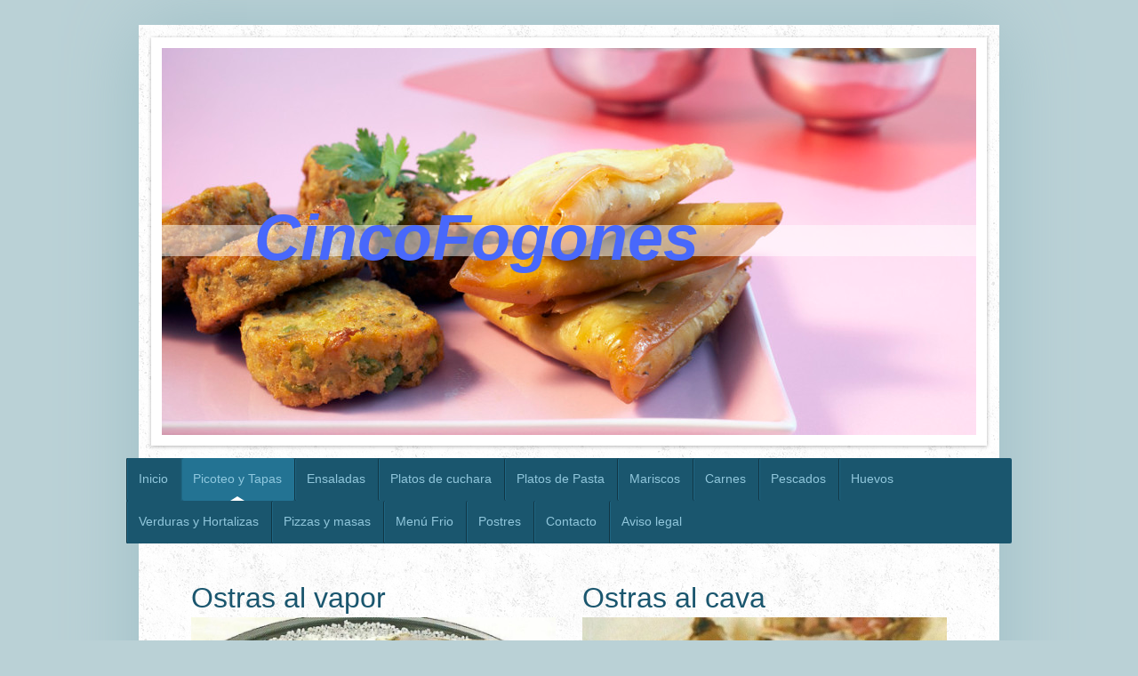

--- FILE ---
content_type: text/html; charset=UTF-8
request_url: https://www.cincofogones.com/picoteo-y-tapas/marisco-almejas/ostras/
body_size: 19639
content:
<!DOCTYPE html>
<html lang="es"  ><head prefix="og: http://ogp.me/ns# fb: http://ogp.me/ns/fb# business: http://ogp.me/ns/business#">
    <meta http-equiv="Content-Type" content="text/html; charset=utf-8"/>
    <meta name="generator" content="IONOS MyWebsite"/>
        
    <link rel="dns-prefetch" href="//cdn.website-start.de/"/>
    <link rel="dns-prefetch" href="//127.mod.mywebsite-editor.com"/>
    <link rel="dns-prefetch" href="https://127.sb.mywebsite-editor.com/"/>
    <link rel="shortcut icon" href="//cdn.website-start.de/favicon.ico"/>
        <title>cincofogones - Ostras</title>
    <style type="text/css">@media screen and (max-device-width: 1024px) {.diyw a.switchViewWeb {display: inline !important;}}</style>
    <style type="text/css">@media screen and (min-device-width: 1024px) {
            .mediumScreenDisabled { display:block }
            .smallScreenDisabled { display:block }
        }
        @media screen and (max-device-width: 1024px) { .mediumScreenDisabled { display:none } }
        @media screen and (max-device-width: 568px) { .smallScreenDisabled { display:none } }
                @media screen and (min-width: 1024px) {
            .mobilepreview .mediumScreenDisabled { display:block }
            .mobilepreview .smallScreenDisabled { display:block }
        }
        @media screen and (max-width: 1024px) { .mobilepreview .mediumScreenDisabled { display:none } }
        @media screen and (max-width: 568px) { .mobilepreview .smallScreenDisabled { display:none } }</style>
    <meta name="viewport" content="width=device-width, initial-scale=1, maximum-scale=1, minimal-ui"/>

<meta name="format-detection" content="telephone=no"/>
        <meta name="keywords" content="Gastronomía, comidas, bebidas, beber, prestaciones, servicio, profesional, eventos, banquetes"/>
            <meta name="description" content="Nueva página"/>
            <meta name="robots" content="index,follow"/>
        <link href="//cdn.website-start.de/templates/2048/style.css?1763478093678" rel="stylesheet" type="text/css"/>
    <link href="https://www.cincofogones.com/s/style/theming.css?1707772752" rel="stylesheet" type="text/css"/>
    <link href="//cdn.website-start.de/app/cdn/min/group/web.css?1763478093678" rel="stylesheet" type="text/css"/>
<link href="//cdn.website-start.de/app/cdn/min/moduleserver/css/es_ES/common,shoppingbasket?1763478093678" rel="stylesheet" type="text/css"/>
    <link href="//cdn.website-start.de/app/cdn/min/group/mobilenavigation.css?1763478093678" rel="stylesheet" type="text/css"/>
    <link href="https://127.sb.mywebsite-editor.com/app/logstate2-css.php?site=165222686&amp;t=1769127708" rel="stylesheet" type="text/css"/>

<script type="text/javascript">
    /* <![CDATA[ */
var stagingMode = '';
    /* ]]> */
</script>
<script src="https://127.sb.mywebsite-editor.com/app/logstate-js.php?site=165222686&amp;t=1769127708"></script>

    <link href="//cdn.website-start.de/templates/2048/print.css?1763478093678" rel="stylesheet" media="print" type="text/css"/>
    <script type="text/javascript">
    /* <![CDATA[ */
    var systemurl = 'https://127.sb.mywebsite-editor.com/';
    var webPath = '/';
    var proxyName = '';
    var webServerName = 'www.cincofogones.com';
    var sslServerUrl = 'https://www.cincofogones.com';
    var nonSslServerUrl = 'http://www.cincofogones.com';
    var webserverProtocol = 'http://';
    var nghScriptsUrlPrefix = '//127.mod.mywebsite-editor.com';
    var sessionNamespace = 'DIY_SB';
    var jimdoData = {
        cdnUrl:  '//cdn.website-start.de/',
        messages: {
            lightBox: {
    image : 'Imagen',
    of: 'de'
}

        },
        isTrial: 0,
        pageId: 311739    };
    var script_basisID = "165222686";

    diy = window.diy || {};
    diy.web = diy.web || {};

        diy.web.jsBaseUrl = "//cdn.website-start.de/s/build/";

    diy.context = diy.context || {};
    diy.context.type = diy.context.type || 'web';
    /* ]]> */
</script>

<script type="text/javascript" src="//cdn.website-start.de/app/cdn/min/group/web.js?1763478093678" crossorigin="anonymous"></script><script type="text/javascript" src="//cdn.website-start.de/s/build/web.bundle.js?1763478093678" crossorigin="anonymous"></script><script type="text/javascript" src="//cdn.website-start.de/app/cdn/min/group/mobilenavigation.js?1763478093678" crossorigin="anonymous"></script><script src="//cdn.website-start.de/app/cdn/min/moduleserver/js/es_ES/common,shoppingbasket?1763478093678"></script>
<script type="text/javascript" src="https://cdn.website-start.de/proxy/apps/static/resource/dependencies/"></script><script type="text/javascript">
                    if (typeof require !== 'undefined') {
                        require.config({
                            waitSeconds : 10,
                            baseUrl : 'https://cdn.website-start.de/proxy/apps/static/js/'
                        });
                    }
                </script><script type="text/javascript" src="//cdn.website-start.de/app/cdn/min/group/pfcsupport.js?1763478093678" crossorigin="anonymous"></script>    <meta property="og:type" content="business.business"/>
    <meta property="og:url" content="https://www.cincofogones.com/picoteo-y-tapas/marisco-almejas/ostras/"/>
    <meta property="og:title" content="cincofogones - Ostras"/>
            <meta property="og:description" content="Nueva página"/>
                <meta property="og:image" content="https://www.cincofogones.com/s/img/emotionheader.jpg"/>
        <meta property="business:contact_data:country_name" content="España"/>
    <meta property="business:contact_data:street_address" content="Calle cañas y barro 7"/>
    <meta property="business:contact_data:locality" content="Canet de berenguer"/>
    
    <meta property="business:contact_data:email" content="ani0080.at@gmail.com"/>
    <meta property="business:contact_data:postal_code" content="46529"/>
    <meta property="business:contact_data:phone_number" content=" +34 692/369079"/>
    
    
</head>


<body class="body   cc-pagemode-default diyfeNoSidebar diy-market-es_ES" data-pageid="311739" id="page-311739">
    
    <div class="diyw">
        <div class="diyweb diywebClark">
	<div class="diyfeMobileNav">
		
<nav id="diyfeMobileNav" class="diyfeCA diyfeCA2" role="navigation">
    <a title="Abrir/cerrar la navegación">Abrir/cerrar la navegación</a>
    <ul class="mainNav1"><li class=" hasSubNavigation"><a data-page-id="281498" href="https://www.cincofogones.com/" class=" level_1"><span>Inicio</span></a></li><li class="parent hasSubNavigation"><a data-page-id="307395" href="https://www.cincofogones.com/picoteo-y-tapas/" class="parent level_1"><span>Picoteo y Tapas</span></a><span class="diyfeDropDownSubOpener">&nbsp;</span><div class="diyfeDropDownSubList diyfeCA diyfeCA3"><ul class="mainNav2"><li class=" hasSubNavigation"><a data-page-id="281502" href="https://www.cincofogones.com/picoteo-y-tapas/albóndigas-de-carne/" class=" level_2"><span>Albóndigas de Carne</span></a></li><li class=" hasSubNavigation"><a data-page-id="311525" href="https://www.cincofogones.com/picoteo-y-tapas/albóndigas-de-marisco/" class=" level_2"><span>Albóndigas de Marisco</span></a></li><li class=" hasSubNavigation"><a data-page-id="311516" href="https://www.cincofogones.com/picoteo-y-tapas/albóndigas-de-pescado/" class=" level_2"><span>Albóndigas de Pescado</span></a></li><li class=" hasSubNavigation"><a data-page-id="312545" href="https://www.cincofogones.com/picoteo-y-tapas/bocaditos-de-carne/" class=" level_2"><span>Bocaditos de Carne</span></a></li><li class=" hasSubNavigation"><a data-page-id="307451" href="https://www.cincofogones.com/picoteo-y-tapas/bocaditos-de-fruta/" class=" level_2"><span>Bocaditos de Fruta</span></a></li><li class=" hasSubNavigation"><a data-page-id="312546" href="https://www.cincofogones.com/picoteo-y-tapas/bocaditos-de-marisco/" class=" level_2"><span>Bocaditos de Marisco</span></a></li><li class=" hasSubNavigation"><a data-page-id="312548" href="https://www.cincofogones.com/picoteo-y-tapas/bocaditos-de-pescado/" class=" level_2"><span>Bocaditos de Pescado</span></a></li><li class=" hasSubNavigation"><a data-page-id="312547" href="https://www.cincofogones.com/picoteo-y-tapas/bocaditos-de-verduras/" class=" level_2"><span>Bocaditos de Verduras</span></a></li><li class=" hasSubNavigation"><a data-page-id="311518" href="https://www.cincofogones.com/picoteo-y-tapas/brochetas-de-carne/" class=" level_2"><span>Brochetas de Carne</span></a></li><li class=" hasSubNavigation"><a data-page-id="311546" href="https://www.cincofogones.com/picoteo-y-tapas/brochetas-con-frutas/" class=" level_2"><span>Brochetas con Frutas</span></a></li><li class=" hasSubNavigation"><a data-page-id="311545" href="https://www.cincofogones.com/picoteo-y-tapas/brochetas-con-huevos/" class=" level_2"><span>Brochetas con Huevos</span></a></li><li class=" hasSubNavigation"><a data-page-id="311526" href="https://www.cincofogones.com/picoteo-y-tapas/brochetas-de-marisco/" class=" level_2"><span>Brochetas de Marisco</span></a></li><li class=" hasSubNavigation"><a data-page-id="308507" href="https://www.cincofogones.com/picoteo-y-tapas/brochetas-de-pescado/" class=" level_2"><span>Brochetas de Pescado</span></a></li><li class=" hasSubNavigation"><a data-page-id="307453" href="https://www.cincofogones.com/picoteo-y-tapas/canapes/" class=" level_2"><span>Canapes</span></a></li><li class=" hasSubNavigation"><a data-page-id="308535" href="https://www.cincofogones.com/picoteo-y-tapas/carpaccio/" class=" level_2"><span>Carpaccio</span></a></li><li class=" hasSubNavigation"><a data-page-id="308603" href="https://www.cincofogones.com/picoteo-y-tapas/caracoles/" class=" level_2"><span>Caracoles</span></a></li><li class=" hasSubNavigation"><a data-page-id="311895" href="https://www.cincofogones.com/picoteo-y-tapas/cestitas/" class=" level_2"><span>Cestitas</span></a></li><li class=" hasSubNavigation"><a data-page-id="308537" href="https://www.cincofogones.com/picoteo-y-tapas/ceviche/" class=" level_2"><span>Ceviche</span></a></li><li class=" hasSubNavigation"><a data-page-id="308604" href="https://www.cincofogones.com/picoteo-y-tapas/cócteles/" class=" level_2"><span>Cócteles</span></a></li><li class=" hasSubNavigation"><a data-page-id="308639" href="https://www.cincofogones.com/picoteo-y-tapas/conchas-rellenas/" class=" level_2"><span>Conchas Rellenas</span></a></li><li class=" hasSubNavigation"><a data-page-id="311548" href="https://www.cincofogones.com/picoteo-y-tapas/croquetas-de-arroz/" class=" level_2"><span>Croquetas de Arroz</span></a></li><li class=" hasSubNavigation"><a data-page-id="311519" href="https://www.cincofogones.com/picoteo-y-tapas/croquetas-de-carne/" class=" level_2"><span>Croquetas de Carne</span></a></li><li class=" hasSubNavigation"><a data-page-id="311554" href="https://www.cincofogones.com/picoteo-y-tapas/croquetas-de-marisco/" class=" level_2"><span>Croquetas de Marisco</span></a></li><li class=" hasSubNavigation"><a data-page-id="311521" href="https://www.cincofogones.com/picoteo-y-tapas/croquetas-de-pescado/" class=" level_2"><span>Croquetas de Pescado</span></a></li><li class=" hasSubNavigation"><a data-page-id="311522" href="https://www.cincofogones.com/picoteo-y-tapas/croquetas-de-verduras/" class=" level_2"><span>Croquetas de Verduras</span></a></li><li class=" hasSubNavigation"><a data-page-id="308517" href="https://www.cincofogones.com/picoteo-y-tapas/chupitos-vasitos/" class=" level_2"><span>Chupitos, Vasitos....</span></a></li><li class=" hasSubNavigation"><a data-page-id="308522" href="https://www.cincofogones.com/picoteo-y-tapas/empanadillas/" class=" level_2"><span>Empanadillas</span></a></li><li class=" hasSubNavigation"><a data-page-id="308511" href="https://www.cincofogones.com/picoteo-y-tapas/fiambres/" class=" level_2"><span>Fiambres</span></a></li><li class=" hasSubNavigation"><a data-page-id="311652" href="https://www.cincofogones.com/picoteo-y-tapas/flan-salado/" class=" level_2"><span>Flan Salado</span></a></li><li class=" hasSubNavigation"><a data-page-id="308446" href="https://www.cincofogones.com/picoteo-y-tapas/huevos/" class=" level_2"><span>Huevos</span></a></li><li class="parent hasSubNavigation"><a data-page-id="307590" href="https://www.cincofogones.com/picoteo-y-tapas/marisco-almejas/" class="parent level_2"><span>Marisco, Almejas</span></a><span class="diyfeDropDownSubOpener">&nbsp;</span><div class="diyfeDropDownSubList diyfeCA diyfeCA3"><ul class="mainNav3"><li class=" hasSubNavigation"><a data-page-id="311717" href="https://www.cincofogones.com/picoteo-y-tapas/marisco-almejas/calamares/" class=" level_3"><span>Calamares</span></a></li><li class=" hasSubNavigation"><a data-page-id="308506" href="https://www.cincofogones.com/picoteo-y-tapas/marisco-almejas/cigalas/" class=" level_3"><span>Cigalas</span></a></li><li class=" hasSubNavigation"><a data-page-id="311746" href="https://www.cincofogones.com/picoteo-y-tapas/marisco-almejas/chirlas/" class=" level_3"><span>Chirlas</span></a></li><li class=" hasSubNavigation"><a data-page-id="308643" href="https://www.cincofogones.com/picoteo-y-tapas/marisco-almejas/gambas/" class=" level_3"><span>Gambas</span></a></li><li class=" hasSubNavigation"><a data-page-id="311749" href="https://www.cincofogones.com/picoteo-y-tapas/marisco-almejas/langostinos/" class=" level_3"><span>Langostinos</span></a></li><li class=" hasSubNavigation"><a data-page-id="311640" href="https://www.cincofogones.com/picoteo-y-tapas/marisco-almejas/mejillones/" class=" level_3"><span>Mejillones</span></a></li><li class="current hasSubNavigation"><a data-page-id="311739" href="https://www.cincofogones.com/picoteo-y-tapas/marisco-almejas/ostras/" class="current level_3"><span>Ostras</span></a></li><li class=" hasSubNavigation"><a data-page-id="311718" href="https://www.cincofogones.com/picoteo-y-tapas/marisco-almejas/pulpo/" class=" level_3"><span>Pulpo</span></a></li><li class=" hasSubNavigation"><a data-page-id="311719" href="https://www.cincofogones.com/picoteo-y-tapas/marisco-almejas/salpicón/" class=" level_3"><span>Salpicón</span></a></li></ul></div></li><li class=" hasSubNavigation"><a data-page-id="308755" href="https://www.cincofogones.com/picoteo-y-tapas/migas/" class=" level_2"><span>Migas</span></a></li><li class=" hasSubNavigation"><a data-page-id="311894" href="https://www.cincofogones.com/picoteo-y-tapas/montaditos/" class=" level_2"><span>Montaditos</span></a></li><li class=" hasSubNavigation"><a data-page-id="312590" href="https://www.cincofogones.com/picoteo-y-tapas/mousse/" class=" level_2"><span>Mousse</span></a></li><li class=" hasSubNavigation"><a data-page-id="311909" href="https://www.cincofogones.com/picoteo-y-tapas/pasteles-carne/" class=" level_2"><span>Pasteles, Carne</span></a></li><li class=" hasSubNavigation"><a data-page-id="308538" href="https://www.cincofogones.com/picoteo-y-tapas/pasteles-chalotas/" class=" level_2"><span>Pasteles, Chalotas</span></a></li><li class=" hasSubNavigation"><a data-page-id="311910" href="https://www.cincofogones.com/picoteo-y-tapas/pasteles-marisco/" class=" level_2"><span>Pasteles, Marisco</span></a></li><li class=" hasSubNavigation"><a data-page-id="311906" href="https://www.cincofogones.com/picoteo-y-tapas/pasteles-pescado/" class=" level_2"><span>Pasteles, Pescado</span></a></li><li class=" hasSubNavigation"><a data-page-id="311908" href="https://www.cincofogones.com/picoteo-y-tapas/pasteles-verduras/" class=" level_2"><span>Pasteles, Verduras</span></a></li><li class=" hasSubNavigation"><a data-page-id="311653" href="https://www.cincofogones.com/picoteo-y-tapas/pate/" class=" level_2"><span>Pate</span></a></li><li class=" hasSubNavigation"><a data-page-id="308563" href="https://www.cincofogones.com/picoteo-y-tapas/pudin-salado/" class=" level_2"><span>Pudin Salado</span></a></li><li class=" hasSubNavigation"><a data-page-id="307593" href="https://www.cincofogones.com/picoteo-y-tapas/tartaleta-saladas/" class=" level_2"><span>Tartaleta saladas</span></a></li><li class=" hasSubNavigation"><a data-page-id="311602" href="https://www.cincofogones.com/picoteo-y-tapas/tartar/" class=" level_2"><span>Tartar</span></a></li><li class=" hasSubNavigation"><a data-page-id="291697" href="https://www.cincofogones.com/picoteo-y-tapas/rebozados-y-tempuras/" class=" level_2"><span>Rebozados y Tempuras</span></a></li><li class=" hasSubNavigation"><a data-page-id="308512" href="https://www.cincofogones.com/picoteo-y-tapas/rollitos/" class=" level_2"><span>Rollitos</span></a></li><li class=" hasSubNavigation"><a data-page-id="308513" href="https://www.cincofogones.com/picoteo-y-tapas/verduras/" class=" level_2"><span>Verduras</span></a></li><li class=" hasSubNavigation"><a data-page-id="308574" href="https://www.cincofogones.com/picoteo-y-tapas/volavanes/" class=" level_2"><span>Volavanes</span></a></li></ul></div></li><li class=" hasSubNavigation"><a data-page-id="307819" href="https://www.cincofogones.com/ensaladas/" class=" level_1"><span>Ensaladas</span></a><span class="diyfeDropDownSubOpener">&nbsp;</span><div class="diyfeDropDownSubList diyfeCA diyfeCA3"><ul class="mainNav2"><li class=" hasSubNavigation"><a data-page-id="307387" href="https://www.cincofogones.com/ensaladas/con-arroz/" class=" level_2"><span>Con Arroz</span></a></li><li class=" hasSubNavigation"><a data-page-id="307388" href="https://www.cincofogones.com/ensaladas/con-carne/" class=" level_2"><span>Con Carne</span></a></li><li class=" hasSubNavigation"><a data-page-id="307389" href="https://www.cincofogones.com/ensaladas/con-fruta/" class=" level_2"><span>Con Fruta</span></a></li><li class=" hasSubNavigation"><a data-page-id="307393" href="https://www.cincofogones.com/ensaladas/con-legumbres/" class=" level_2"><span>Con Legumbres</span></a></li><li class=" hasSubNavigation"><a data-page-id="307390" href="https://www.cincofogones.com/ensaladas/con-marisco/" class=" level_2"><span>Con Marisco</span></a></li><li class=" hasSubNavigation"><a data-page-id="307392" href="https://www.cincofogones.com/ensaladas/con-pastas/" class=" level_2"><span>Con Pastas</span></a></li><li class=" hasSubNavigation"><a data-page-id="307391" href="https://www.cincofogones.com/ensaladas/con-pescado/" class=" level_2"><span>Con Pescado</span></a></li><li class=" hasSubNavigation"><a data-page-id="289043" href="https://www.cincofogones.com/ensaladas/con-queso/" class=" level_2"><span>Con Queso</span></a></li><li class=" hasSubNavigation"><a data-page-id="311377" href="https://www.cincofogones.com/ensaladas/con-verduras/" class=" level_2"><span>Con Verduras</span></a></li><li class=" hasSubNavigation"><a data-page-id="307394" href="https://www.cincofogones.com/ensaladas/ensaladas-templadas/" class=" level_2"><span>Ensaladas Templadas</span></a></li></ul></div></li><li class=" hasSubNavigation"><a data-page-id="307370" href="https://www.cincofogones.com/platos-de-cuchara/" class=" level_1"><span>Platos de cuchara</span></a><span class="diyfeDropDownSubOpener">&nbsp;</span><div class="diyfeDropDownSubList diyfeCA diyfeCA3"><ul class="mainNav2"><li class=" hasSubNavigation"><a data-page-id="288954" href="https://www.cincofogones.com/platos-de-cuchara/arroz-con-pescado/" class=" level_2"><span>Arroz con pescado</span></a></li><li class=" hasSubNavigation"><a data-page-id="307712" href="https://www.cincofogones.com/platos-de-cuchara/arroz-con-carne/" class=" level_2"><span>Arroz con carne</span></a></li><li class=" hasSubNavigation"><a data-page-id="309429" href="https://www.cincofogones.com/platos-de-cuchara/arroz-con-legumbre/" class=" level_2"><span>Arroz con legumbre</span></a></li><li class=" hasSubNavigation"><a data-page-id="309427" href="https://www.cincofogones.com/platos-de-cuchara/arroz-con-verduras/" class=" level_2"><span>Arroz con verduras</span></a></li><li class=" hasSubNavigation"><a data-page-id="307704" href="https://www.cincofogones.com/platos-de-cuchara/arroces-caldosos/" class=" level_2"><span>Arroces caldosos</span></a></li><li class=" hasSubNavigation"><a data-page-id="307376" href="https://www.cincofogones.com/platos-de-cuchara/arroz-integral/" class=" level_2"><span>Arroz Integral</span></a></li><li class=" hasSubNavigation"><a data-page-id="307696" href="https://www.cincofogones.com/platos-de-cuchara/arroz-meloso/" class=" level_2"><span>Arroz Meloso</span></a></li><li class=" hasSubNavigation"><a data-page-id="307701" href="https://www.cincofogones.com/platos-de-cuchara/risottos/" class=" level_2"><span>Risottos</span></a></li><li class=" hasSubNavigation"><a data-page-id="289036" href="https://www.cincofogones.com/platos-de-cuchara/alubias/" class=" level_2"><span>Alubias</span></a></li><li class=" hasSubNavigation"><a data-page-id="307374" href="https://www.cincofogones.com/platos-de-cuchara/garbanzos/" class=" level_2"><span>Garbanzos</span></a></li><li class=" hasSubNavigation"><a data-page-id="307375" href="https://www.cincofogones.com/platos-de-cuchara/lentejas/" class=" level_2"><span>Lentejas</span></a></li><li class=" hasSubNavigation"><a data-page-id="310604" href="https://www.cincofogones.com/platos-de-cuchara/cocido/" class=" level_2"><span>Cocido</span></a></li><li class=" hasSubNavigation"><a data-page-id="288776" href="https://www.cincofogones.com/platos-de-cuchara/caldos/" class=" level_2"><span>Caldos</span></a></li><li class=" hasSubNavigation"><a data-page-id="307405" href="https://www.cincofogones.com/platos-de-cuchara/consome/" class=" level_2"><span>Consome</span></a></li><li class=" hasSubNavigation"><a data-page-id="307385" href="https://www.cincofogones.com/platos-de-cuchara/sopas-frias/" class=" level_2"><span>Sopas Frias</span></a></li><li class=" hasSubNavigation"><a data-page-id="309499" href="https://www.cincofogones.com/platos-de-cuchara/sopas-cal-con-legumbres/" class=" level_2"><span>Sopas Cal. con Legumbres</span></a></li><li class=" hasSubNavigation"><a data-page-id="307386" href="https://www.cincofogones.com/platos-de-cuchara/sopas-cal-con-pasta/" class=" level_2"><span>Sopas Cal. con Pasta</span></a></li><li class=" hasSubNavigation"><a data-page-id="309481" href="https://www.cincofogones.com/platos-de-cuchara/sopas-cal-con-pescado/" class=" level_2"><span>Sopas Cal. con Pescado</span></a></li><li class=" hasSubNavigation"><a data-page-id="309498" href="https://www.cincofogones.com/platos-de-cuchara/sopas-cal-con-carne/" class=" level_2"><span>Sopas Cal. con Carne</span></a></li><li class=" hasSubNavigation"><a data-page-id="309488" href="https://www.cincofogones.com/platos-de-cuchara/sopas-cal-con-verduras/" class=" level_2"><span>Sopas Cal. con Verduras</span></a></li><li class=" hasSubNavigation"><a data-page-id="292170" href="https://www.cincofogones.com/platos-de-cuchara/cremas-frias/" class=" level_2"><span>Cremas Frias</span></a></li><li class=" hasSubNavigation"><a data-page-id="309565" href="https://www.cincofogones.com/platos-de-cuchara/cremas-cal-de-frutos-secos/" class=" level_2"><span>Cremas Cal. de Frutos Secos</span></a></li><li class=" hasSubNavigation"><a data-page-id="309550" href="https://www.cincofogones.com/platos-de-cuchara/cremas-cal-de-legumbres/" class=" level_2"><span>Cremas Cal. de Legumbres</span></a></li><li class=" hasSubNavigation"><a data-page-id="309549" href="https://www.cincofogones.com/platos-de-cuchara/cremas-cal-de-pescado-y-marisco/" class=" level_2"><span>Cremas Cal. de Pescado y Marisco</span></a></li><li class=" hasSubNavigation"><a data-page-id="307378" href="https://www.cincofogones.com/platos-de-cuchara/cremas-cal-de-verduras/" class=" level_2"><span>Cremas Cal. de Verduras</span></a></li><li class=" hasSubNavigation"><a data-page-id="307458" href="https://www.cincofogones.com/platos-de-cuchara/pures-calientes/" class=" level_2"><span>Pures Calientes</span></a></li><li class=" hasSubNavigation"><a data-page-id="307382" href="https://www.cincofogones.com/platos-de-cuchara/guisos-de-pescados/" class=" level_2"><span>Guisos de pescados</span></a></li><li class=" hasSubNavigation"><a data-page-id="307383" href="https://www.cincofogones.com/platos-de-cuchara/guisos-de-verduras/" class=" level_2"><span>Guisos de Verduras</span></a></li></ul></div></li><li class=" hasSubNavigation"><a data-page-id="307422" href="https://www.cincofogones.com/platos-de-pasta/" class=" level_1"><span>Platos de Pasta</span></a><span class="diyfeDropDownSubOpener">&nbsp;</span><div class="diyfeDropDownSubList diyfeCA diyfeCA3"><ul class="mainNav2"><li class=" hasSubNavigation"><a data-page-id="289221" href="https://www.cincofogones.com/platos-de-pasta/canelones-con-carne/" class=" level_2"><span>Canelones con Carne</span></a></li><li class=" hasSubNavigation"><a data-page-id="309602" href="https://www.cincofogones.com/platos-de-pasta/canelones-con-marisco/" class=" level_2"><span>Canelones con Marisco</span></a></li><li class=" hasSubNavigation"><a data-page-id="309598" href="https://www.cincofogones.com/platos-de-pasta/canelones-con-pescado/" class=" level_2"><span>Canelones con pescado</span></a></li><li class=" hasSubNavigation"><a data-page-id="309601" href="https://www.cincofogones.com/platos-de-pasta/canelones-con-verduras/" class=" level_2"><span>Canelones con Verduras</span></a></li><li class=" hasSubNavigation"><a data-page-id="309719" href="https://www.cincofogones.com/platos-de-pasta/pasta-de-caracoles/" class=" level_2"><span>Pasta de Caracoles</span></a></li><li class=" hasSubNavigation"><a data-page-id="307948" href="https://www.cincofogones.com/platos-de-pasta/cintas-con-carne/" class=" level_2"><span>Cintas con Carne</span></a></li><li class=" hasSubNavigation"><a data-page-id="309652" href="https://www.cincofogones.com/platos-de-pasta/cintas-con-marisco/" class=" level_2"><span>Cintas con Marisco</span></a></li><li class=" hasSubNavigation"><a data-page-id="309651" href="https://www.cincofogones.com/platos-de-pasta/cintas-con-pescado/" class=" level_2"><span>Cintas con Pescado</span></a></li><li class=" hasSubNavigation"><a data-page-id="309653" href="https://www.cincofogones.com/platos-de-pasta/cintas-con-verduras/" class=" level_2"><span>Cintas con Verduras</span></a></li><li class=" hasSubNavigation"><a data-page-id="307949" href="https://www.cincofogones.com/platos-de-pasta/cus-cús-con-carne/" class=" level_2"><span>Cus-cús con carne</span></a></li><li class=" hasSubNavigation"><a data-page-id="309608" href="https://www.cincofogones.com/platos-de-pasta/cus-cús-con-pescado/" class=" level_2"><span>Cus-cús con Pescado</span></a></li><li class=" hasSubNavigation"><a data-page-id="309607" href="https://www.cincofogones.com/platos-de-pasta/cus-cús-con-verduras/" class=" level_2"><span>Cus-cús con Verduras</span></a></li><li class=" hasSubNavigation"><a data-page-id="309650" href="https://www.cincofogones.com/platos-de-pasta/fettuccini-con-carne/" class=" level_2"><span>Fettuccini con Carne</span></a></li><li class=" hasSubNavigation"><a data-page-id="309654" href="https://www.cincofogones.com/platos-de-pasta/fettuccini-con-mariscos/" class=" level_2"><span>Fettuccini con Mariscos</span></a></li><li class=" hasSubNavigation"><a data-page-id="309656" href="https://www.cincofogones.com/platos-de-pasta/fettuccini-con-verduras/" class=" level_2"><span>Fettuccini con Verduras</span></a></li><li class=" hasSubNavigation"><a data-page-id="307950" href="https://www.cincofogones.com/platos-de-pasta/espaguetis-con-carne/" class=" level_2"><span>Espaguetis con Carne</span></a></li><li class=" hasSubNavigation"><a data-page-id="309657" href="https://www.cincofogones.com/platos-de-pasta/espaguetis-con-marisco/" class=" level_2"><span>Espaguetis con Marisco</span></a></li><li class=" hasSubNavigation"><a data-page-id="309658" href="https://www.cincofogones.com/platos-de-pasta/espaguetis-con-pescado/" class=" level_2"><span>Espaguetis con Pescado</span></a></li><li class=" hasSubNavigation"><a data-page-id="309659" href="https://www.cincofogones.com/platos-de-pasta/espaguetis-con-verduras/" class=" level_2"><span>Espaguetis con Verduras</span></a></li><li class=" hasSubNavigation"><a data-page-id="307951" href="https://www.cincofogones.com/platos-de-pasta/espirales-con-carne/" class=" level_2"><span>Espirales con Carne</span></a></li><li class=" hasSubNavigation"><a data-page-id="309664" href="https://www.cincofogones.com/platos-de-pasta/espirales-con-marisco/" class=" level_2"><span>Espirales con Marisco</span></a></li><li class=" hasSubNavigation"><a data-page-id="309661" href="https://www.cincofogones.com/platos-de-pasta/espirales-con-verduras/" class=" level_2"><span>Espirales con Verduras</span></a></li><li class=" hasSubNavigation"><a data-page-id="307952" href="https://www.cincofogones.com/platos-de-pasta/fideos-con-carne/" class=" level_2"><span>Fideos con Carne</span></a></li><li class=" hasSubNavigation"><a data-page-id="309662" href="https://www.cincofogones.com/platos-de-pasta/fideos-con-marisco/" class=" level_2"><span>Fideos con Marisco</span></a></li><li class=" hasSubNavigation"><a data-page-id="309666" href="https://www.cincofogones.com/platos-de-pasta/fideos-con-verduras/" class=" level_2"><span>Fideos con Verduras</span></a></li><li class=" hasSubNavigation"><a data-page-id="307955" href="https://www.cincofogones.com/platos-de-pasta/lacitos-o-farfalle/" class=" level_2"><span>Lacitos o farfalle</span></a></li><li class=" hasSubNavigation"><a data-page-id="307953" href="https://www.cincofogones.com/platos-de-pasta/lasaña-con-carne/" class=" level_2"><span>Lasaña con Carne</span></a></li><li class=" hasSubNavigation"><a data-page-id="309667" href="https://www.cincofogones.com/platos-de-pasta/lasaña-con-marisco/" class=" level_2"><span>Lasaña con Marisco</span></a></li><li class=" hasSubNavigation"><a data-page-id="309663" href="https://www.cincofogones.com/platos-de-pasta/lasaña-con-pescado/" class=" level_2"><span>Lasaña con Pescado</span></a></li><li class=" hasSubNavigation"><a data-page-id="309668" href="https://www.cincofogones.com/platos-de-pasta/lasaña-con-verduras/" class=" level_2"><span>Lasaña con Verduras</span></a></li><li class=" hasSubNavigation"><a data-page-id="289251" href="https://www.cincofogones.com/platos-de-pasta/macarrones-con-carne/" class=" level_2"><span>Macarrones con Carne</span></a></li><li class=" hasSubNavigation"><a data-page-id="309669" href="https://www.cincofogones.com/platos-de-pasta/macarrones-con-marisco/" class=" level_2"><span>Macarrones con Marisco</span></a></li><li class=" hasSubNavigation"><a data-page-id="309670" href="https://www.cincofogones.com/platos-de-pasta/macarrones-con-pescado/" class=" level_2"><span>Macarrones con Pescado</span></a></li><li class=" hasSubNavigation"><a data-page-id="309671" href="https://www.cincofogones.com/platos-de-pasta/macarrones-con-verduras/" class=" level_2"><span>Macarrones con Verduras</span></a></li><li class=" hasSubNavigation"><a data-page-id="307954" href="https://www.cincofogones.com/platos-de-pasta/ñoquis/" class=" level_2"><span>Ñoquis</span></a></li><li class=" hasSubNavigation"><a data-page-id="309720" href="https://www.cincofogones.com/platos-de-pasta/pasta-corta/" class=" level_2"><span>Pasta corta</span></a></li><li class=" hasSubNavigation"><a data-page-id="307435" href="https://www.cincofogones.com/platos-de-pasta/pasta-rellena/" class=" level_2"><span>Pasta Rellena</span></a></li><li class=" hasSubNavigation"><a data-page-id="309610" href="https://www.cincofogones.com/platos-de-pasta/raviolis-de-carne/" class=" level_2"><span>Raviolis de Carne</span></a></li><li class=" hasSubNavigation"><a data-page-id="309672" href="https://www.cincofogones.com/platos-de-pasta/raviolis-de-marisco/" class=" level_2"><span>Raviolis de Marisco</span></a></li><li class=" hasSubNavigation"><a data-page-id="309673" href="https://www.cincofogones.com/platos-de-pasta/raviolis-de-pescado/" class=" level_2"><span>Raviolis de Pescado</span></a></li><li class=" hasSubNavigation"><a data-page-id="309600" href="https://www.cincofogones.com/platos-de-pasta/raviolis-de-verduras/" class=" level_2"><span>Raviolis de verduras</span></a></li><li class=" hasSubNavigation"><a data-page-id="309714" href="https://www.cincofogones.com/platos-de-pasta/tallarines-con-carne/" class=" level_2"><span>Tallarines con Carne</span></a></li><li class=" hasSubNavigation"><a data-page-id="309715" href="https://www.cincofogones.com/platos-de-pasta/tallarines-con-marisco/" class=" level_2"><span>Tallarines con Marisco</span></a></li><li class=" hasSubNavigation"><a data-page-id="309599" href="https://www.cincofogones.com/platos-de-pasta/tallarines-con-pescado/" class=" level_2"><span>Tallarines con Pescado</span></a></li><li class=" hasSubNavigation"><a data-page-id="307956" href="https://www.cincofogones.com/platos-de-pasta/tallarines-con-verduras/" class=" level_2"><span>Tallarines con Verduras</span></a></li></ul></div></li><li class=" hasSubNavigation"><a data-page-id="311710" href="https://www.cincofogones.com/mariscos/" class=" level_1"><span>Mariscos</span></a><span class="diyfeDropDownSubOpener">&nbsp;</span><div class="diyfeDropDownSubList diyfeCA diyfeCA3"><ul class="mainNav2"><li class=" hasSubNavigation"><a data-page-id="311715" href="https://www.cincofogones.com/mariscos/bogavante/" class=" level_2"><span>Bogavante</span></a></li><li class=" hasSubNavigation"><a data-page-id="311744" href="https://www.cincofogones.com/mariscos/buey-de-mar/" class=" level_2"><span>Buey de mar</span></a></li><li class=" hasSubNavigation"><a data-page-id="311713" href="https://www.cincofogones.com/mariscos/calamares/" class=" level_2"><span>Calamares</span></a></li><li class=" hasSubNavigation"><a data-page-id="311748" href="https://www.cincofogones.com/mariscos/cigalas/" class=" level_2"><span>Cigalas</span></a></li><li class=" hasSubNavigation"><a data-page-id="311745" href="https://www.cincofogones.com/mariscos/chipirones/" class=" level_2"><span>Chipirones</span></a></li><li class=" hasSubNavigation"><a data-page-id="311743" href="https://www.cincofogones.com/mariscos/gambas-y-gambon/" class=" level_2"><span>Gambas y Gambon</span></a></li><li class=" hasSubNavigation"><a data-page-id="311742" href="https://www.cincofogones.com/mariscos/langosta/" class=" level_2"><span>Langosta</span></a></li><li class=" hasSubNavigation"><a data-page-id="311741" href="https://www.cincofogones.com/mariscos/langostinos/" class=" level_2"><span>Langostinos</span></a></li><li class=" hasSubNavigation"><a data-page-id="311716" href="https://www.cincofogones.com/mariscos/mejillones/" class=" level_2"><span>Mejillones</span></a></li><li class=" hasSubNavigation"><a data-page-id="311712" href="https://www.cincofogones.com/mariscos/pulpo/" class=" level_2"><span>Pulpo</span></a></li><li class=" hasSubNavigation"><a data-page-id="311714" href="https://www.cincofogones.com/mariscos/puntilla/" class=" level_2"><span>Puntilla</span></a></li><li class=" hasSubNavigation"><a data-page-id="311711" href="https://www.cincofogones.com/mariscos/sepia/" class=" level_2"><span>Sepia</span></a></li></ul></div></li><li class=" hasSubNavigation"><a data-page-id="307396" href="https://www.cincofogones.com/carnes/" class=" level_1"><span>Carnes</span></a><span class="diyfeDropDownSubOpener">&nbsp;</span><div class="diyfeDropDownSubList diyfeCA diyfeCA3"><ul class="mainNav2"><li class=" hasSubNavigation"><a data-page-id="311320" href="https://www.cincofogones.com/carnes/buey-costillar/" class=" level_2"><span>Buey, Costillar</span></a><span class="diyfeDropDownSubOpener">&nbsp;</span><div class="diyfeDropDownSubList diyfeCA diyfeCA3"><ul class="mainNav3"><li class=" hasSubNavigation"><a data-page-id="311322" href="https://www.cincofogones.com/carnes/buey-costillar/buey-entrecot/" class=" level_3"><span>Buey, Entrecot</span></a></li><li class=" hasSubNavigation"><a data-page-id="311318" href="https://www.cincofogones.com/carnes/buey-costillar/buey-solomillo/" class=" level_3"><span>Buey, Solomillo</span></a></li><li class=" hasSubNavigation"><a data-page-id="311314" href="https://www.cincofogones.com/carnes/buey-costillar/buey-con-frutas/" class=" level_3"><span>Buey con Frutas</span></a></li><li class=" hasSubNavigation"><a data-page-id="311316" href="https://www.cincofogones.com/carnes/buey-costillar/buey-con-verduras/" class=" level_3"><span>Buey con Verduras</span></a></li></ul></div></li><li class=" hasSubNavigation"><a data-page-id="311371" href="https://www.cincofogones.com/carnes/carne-a-la-sal/" class=" level_2"><span>Carne a la Sal</span></a></li><li class=" hasSubNavigation"><a data-page-id="311317" href="https://www.cincofogones.com/carnes/novillo-con-verduras/" class=" level_2"><span>Novillo con Verduras</span></a></li><li class=" hasSubNavigation"><a data-page-id="311315" href="https://www.cincofogones.com/carnes/ternera-carrillera/" class=" level_2"><span>Ternera, Carrillera</span></a><span class="diyfeDropDownSubOpener">&nbsp;</span><div class="diyfeDropDownSubList diyfeCA diyfeCA3"><ul class="mainNav3"><li class=" hasSubNavigation"><a data-page-id="311321" href="https://www.cincofogones.com/carnes/ternera-carrillera/ternera-costillar/" class=" level_3"><span>Ternera, Costillar</span></a></li><li class=" hasSubNavigation"><a data-page-id="311323" href="https://www.cincofogones.com/carnes/ternera-carrillera/ternera-chuletas/" class=" level_3"><span>Ternera, Chuletas</span></a></li><li class=" hasSubNavigation"><a data-page-id="311293" href="https://www.cincofogones.com/carnes/ternera-carrillera/ternera-empanada/" class=" level_3"><span>Ternera, Empanada</span></a></li><li class=" hasSubNavigation"><a data-page-id="311325" href="https://www.cincofogones.com/carnes/ternera-carrillera/ternera-entrecot/" class=" level_3"><span>Ternera, Entrecot</span></a></li><li class=" hasSubNavigation"><a data-page-id="311292" href="https://www.cincofogones.com/carnes/ternera-carrillera/ternera-escabechada/" class=" level_3"><span>Ternera, Escabechada</span></a></li><li class=" hasSubNavigation"><a data-page-id="310245" href="https://www.cincofogones.com/carnes/ternera-carrillera/ternera-guisos/" class=" level_3"><span>Ternera, Guisos</span></a></li><li class=" hasSubNavigation"><a data-page-id="311289" href="https://www.cincofogones.com/carnes/ternera-carrillera/ternera-lengua/" class=" level_3"><span>Ternera, Lengua</span></a></li><li class=" hasSubNavigation"><a data-page-id="307877" href="https://www.cincofogones.com/carnes/ternera-carrillera/ternera-mollejas/" class=" level_3"><span>Ternera, Mollejas</span></a></li><li class=" hasSubNavigation"><a data-page-id="289373" href="https://www.cincofogones.com/carnes/ternera-carrillera/ternera-ossobuco/" class=" level_3"><span>Ternera, Ossobuco</span></a></li><li class=" hasSubNavigation"><a data-page-id="310955" href="https://www.cincofogones.com/carnes/ternera-carrillera/ternera-rellena/" class=" level_3"><span>Ternera, Rellena</span></a></li><li class=" hasSubNavigation"><a data-page-id="311369" href="https://www.cincofogones.com/carnes/ternera-carrillera/ternera-rosbif/" class=" level_3"><span>Ternera, Rosbif</span></a></li><li class=" hasSubNavigation"><a data-page-id="310953" href="https://www.cincofogones.com/carnes/ternera-carrillera/ternera-solomillo/" class=" level_3"><span>Ternera, Solomillo</span></a></li><li class=" hasSubNavigation"><a data-page-id="311290" href="https://www.cincofogones.com/carnes/ternera-carrillera/ternera-con-frutas/" class=" level_3"><span>Ternera con Frutas</span></a></li><li class=" hasSubNavigation"><a data-page-id="311294" href="https://www.cincofogones.com/carnes/ternera-carrillera/ternera-con-hojaldre/" class=" level_3"><span>Ternera con Hojaldre</span></a></li><li class=" hasSubNavigation"><a data-page-id="310244" href="https://www.cincofogones.com/carnes/ternera-carrillera/ternera-con-verduras/" class=" level_3"><span>Ternera con Verduras</span></a></li></ul></div></li><li class=" hasSubNavigation"><a data-page-id="310954" href="https://www.cincofogones.com/carnes/toro-rabo/" class=" level_2"><span>Toro, Rabo</span></a></li><li class=" hasSubNavigation"><a data-page-id="311267" href="https://www.cincofogones.com/carnes/vaca-entrecot/" class=" level_2"><span>Vaca, Entrecot</span></a></li><li class=" hasSubNavigation"><a data-page-id="311319" href="https://www.cincofogones.com/carnes/vaca-con-frutas/" class=" level_2"><span>Vaca con Frutas</span></a></li><li class=" hasSubNavigation"><a data-page-id="310153" href="https://www.cincofogones.com/carnes/caza-becada/" class=" level_2"><span>Caza, Becada</span></a><span class="diyfeDropDownSubOpener">&nbsp;</span><div class="diyfeDropDownSubList diyfeCA diyfeCA3"><ul class="mainNav3"><li class=" hasSubNavigation"><a data-page-id="310152" href="https://www.cincofogones.com/carnes/caza-becada/caza-ciervo/" class=" level_3"><span>Caza, Ciervo</span></a></li><li class=" hasSubNavigation"><a data-page-id="310149" href="https://www.cincofogones.com/carnes/caza-becada/caza-codorniz/" class=" level_3"><span>Caza, Codorniz</span></a></li><li class=" hasSubNavigation"><a data-page-id="310190" href="https://www.cincofogones.com/carnes/caza-becada/caza-corzo/" class=" level_3"><span>Caza, Corzo</span></a></li><li class=" hasSubNavigation"><a data-page-id="310150" href="https://www.cincofogones.com/carnes/caza-becada/caza-jabali/" class=" level_3"><span>Caza, Jabali</span></a></li><li class=" hasSubNavigation"><a data-page-id="310192" href="https://www.cincofogones.com/carnes/caza-becada/caza-liebre/" class=" level_3"><span>Caza, Liebre</span></a></li><li class=" hasSubNavigation"><a data-page-id="310148" href="https://www.cincofogones.com/carnes/caza-becada/caza-perdíz/" class=" level_3"><span>Caza, Perdíz</span></a></li><li class=" hasSubNavigation"><a data-page-id="310147" href="https://www.cincofogones.com/carnes/caza-becada/caza-pichón/" class=" level_3"><span>Caza, Pichón</span></a></li></ul></div></li><li class=" hasSubNavigation"><a data-page-id="289330" href="https://www.cincofogones.com/carnes/cabritillo/" class=" level_2"><span>Cabritillo</span></a></li><li class=" hasSubNavigation"><a data-page-id="289549" href="https://www.cincofogones.com/carnes/capón/" class=" level_2"><span>Capón</span></a></li><li class=" hasSubNavigation"><a data-page-id="311019" href="https://www.cincofogones.com/carnes/cerdo-callos/" class=" level_2"><span>Cerdo, Callos</span></a><span class="diyfeDropDownSubOpener">&nbsp;</span><div class="diyfeDropDownSubList diyfeCA diyfeCA3"><ul class="mainNav3"><li class=" hasSubNavigation"><a data-page-id="310398" href="https://www.cincofogones.com/carnes/cerdo-callos/cerdo-carrilleras/" class=" level_3"><span>Cerdo, Carrilleras</span></a></li><li class=" hasSubNavigation"><a data-page-id="311053" href="https://www.cincofogones.com/carnes/cerdo-callos/cerdo-chuletas/" class=" level_3"><span>Cerdo, Chuletas</span></a></li><li class=" hasSubNavigation"><a data-page-id="310406" href="https://www.cincofogones.com/carnes/cerdo-callos/cerdo-costillas/" class=" level_3"><span>Cerdo, Costillas</span></a></li><li class=" hasSubNavigation"><a data-page-id="311017" href="https://www.cincofogones.com/carnes/cerdo-callos/cerdo-empanado/" class=" level_3"><span>Cerdo, Empanado</span></a></li><li class=" hasSubNavigation"><a data-page-id="310405" href="https://www.cincofogones.com/carnes/cerdo-callos/cerdo-entrecot/" class=" level_3"><span>Cerdo, Entrecot</span></a></li><li class=" hasSubNavigation"><a data-page-id="311024" href="https://www.cincofogones.com/carnes/cerdo-callos/cerdo-escabechado/" class=" level_3"><span>Cerdo,  Escabechado</span></a></li><li class=" hasSubNavigation"><a data-page-id="311020" href="https://www.cincofogones.com/carnes/cerdo-callos/cerdo-higado/" class=" level_3"><span>Cerdo, Higado</span></a></li><li class=" hasSubNavigation"><a data-page-id="311205" href="https://www.cincofogones.com/carnes/cerdo-callos/cerdo-lacón/" class=" level_3"><span>Cerdo, Lacón</span></a></li><li class=" hasSubNavigation"><a data-page-id="311202" href="https://www.cincofogones.com/carnes/cerdo-callos/cerdo-jamón-york/" class=" level_3"><span>Cerdo, Jamón york</span></a></li><li class=" hasSubNavigation"><a data-page-id="311246" href="https://www.cincofogones.com/carnes/cerdo-callos/cerdo-pierna/" class=" level_3"><span>Cerdo, Pierna</span></a></li><li class=" hasSubNavigation"><a data-page-id="310404" href="https://www.cincofogones.com/carnes/cerdo-callos/cerdo-relleno/" class=" level_3"><span>Cerdo, Relleno</span></a></li><li class=" hasSubNavigation"><a data-page-id="307879" href="https://www.cincofogones.com/carnes/cerdo-callos/cerdo-solomillo-con-frutas/" class=" level_3"><span>Cerdo, Solomillo con Frutas</span></a></li><li class=" hasSubNavigation"><a data-page-id="311025" href="https://www.cincofogones.com/carnes/cerdo-callos/cerdo-solomillo-con-queso/" class=" level_3"><span>Cerdo, Solomillo con Queso</span></a></li><li class=" hasSubNavigation"><a data-page-id="311021" href="https://www.cincofogones.com/carnes/cerdo-callos/cerdo-solomillo-con-verduras/" class=" level_3"><span>Cerdo, Solomillo con Verduras</span></a></li><li class=" hasSubNavigation"><a data-page-id="311015" href="https://www.cincofogones.com/carnes/cerdo-callos/cerdo-con-frutas/" class=" level_3"><span>Cerdo con Frutas</span></a></li><li class=" hasSubNavigation"><a data-page-id="311022" href="https://www.cincofogones.com/carnes/cerdo-callos/cerdo-con-hojaldre/" class=" level_3"><span>Cerdo con Hojaldre</span></a></li><li class=" hasSubNavigation"><a data-page-id="311016" href="https://www.cincofogones.com/carnes/cerdo-callos/cerdo-con-verduras/" class=" level_3"><span>Cerdo con Verduras</span></a></li></ul></div></li><li class=" hasSubNavigation"><a data-page-id="289550" href="https://www.cincofogones.com/carnes/cochinillo/" class=" level_2"><span>Cochinillo</span></a></li><li class=" hasSubNavigation"><a data-page-id="311014" href="https://www.cincofogones.com/carnes/conejo-con-beicon/" class=" level_2"><span>Conejo con Beicon</span></a><span class="diyfeDropDownSubOpener">&nbsp;</span><div class="diyfeDropDownSubList diyfeCA diyfeCA3"><ul class="mainNav3"><li class=" hasSubNavigation"><a data-page-id="310555" href="https://www.cincofogones.com/carnes/conejo-con-beicon/conejo-escabeche/" class=" level_3"><span>Conejo, Escabeche</span></a></li><li class=" hasSubNavigation"><a data-page-id="307397" href="https://www.cincofogones.com/carnes/conejo-con-beicon/conejo-con-frutas/" class=" level_3"><span>Conejo con Frutas</span></a></li><li class=" hasSubNavigation"><a data-page-id="310397" href="https://www.cincofogones.com/carnes/conejo-con-beicon/conejo-guisos/" class=" level_3"><span>Conejo, Guisos</span></a></li><li class=" hasSubNavigation"><a data-page-id="310553" href="https://www.cincofogones.com/carnes/conejo-con-beicon/conejo-con-marisco/" class=" level_3"><span>Conejo con Marisco</span></a></li><li class=" hasSubNavigation"><a data-page-id="310262" href="https://www.cincofogones.com/carnes/conejo-con-beicon/conejo-relleno/" class=" level_3"><span>Conejo, Relleno</span></a></li><li class=" hasSubNavigation"><a data-page-id="310250" href="https://www.cincofogones.com/carnes/conejo-con-beicon/conejo-con-verduras/" class=" level_3"><span>Conejo con Verduras</span></a></li></ul></div></li><li class=" hasSubNavigation"><a data-page-id="310315" href="https://www.cincofogones.com/carnes/cordero-chuletas/" class=" level_2"><span>Cordero, Chuletas</span></a><span class="diyfeDropDownSubOpener">&nbsp;</span><div class="diyfeDropDownSubList diyfeCA diyfeCA3"><ul class="mainNav3"><li class=" hasSubNavigation"><a data-page-id="310351" href="https://www.cincofogones.com/carnes/cordero-chuletas/cordero-sesos/" class=" level_3"><span>Cordero, Sesos</span></a></li><li class=" hasSubNavigation"><a data-page-id="310350" href="https://www.cincofogones.com/carnes/cordero-chuletas/cordero-riñones/" class=" level_3"><span>Cordero, Riñones</span></a></li><li class=" hasSubNavigation"><a data-page-id="310320" href="https://www.cincofogones.com/carnes/cordero-chuletas/cordero-relleno/" class=" level_3"><span>Cordero, Relleno</span></a></li><li class=" hasSubNavigation"><a data-page-id="310355" href="https://www.cincofogones.com/carnes/cordero-chuletas/cordero-pierna/" class=" level_3"><span>Cordero, Pierna</span></a></li><li class=" hasSubNavigation"><a data-page-id="310321" href="https://www.cincofogones.com/carnes/cordero-chuletas/cordero-paletilla/" class=" level_3"><span>Cordero, Paletilla</span></a></li><li class=" hasSubNavigation"><a data-page-id="310349" href="https://www.cincofogones.com/carnes/cordero-chuletas/cordero-manitas/" class=" level_3"><span>Cordero, Manitas</span></a></li><li class=" hasSubNavigation"><a data-page-id="307381" href="https://www.cincofogones.com/carnes/cordero-chuletas/cordero-guisos/" class=" level_3"><span>Cordero, Guisos</span></a></li><li class=" hasSubNavigation"><a data-page-id="310354" href="https://www.cincofogones.com/carnes/cordero-chuletas/cordero-costillas/" class=" level_3"><span>Cordero, Costillas</span></a></li><li class=" hasSubNavigation"><a data-page-id="310323" href="https://www.cincofogones.com/carnes/cordero-chuletas/cordero-con-verduras/" class=" level_3"><span>Cordero con Verduras</span></a></li></ul></div></li><li class=" hasSubNavigation"><a data-page-id="307399" href="https://www.cincofogones.com/carnes/pato/" class=" level_2"><span>Pato</span></a><span class="diyfeDropDownSubOpener">&nbsp;</span><div class="diyfeDropDownSubList diyfeCA diyfeCA3"><ul class="mainNav3"><li class=" hasSubNavigation"><a data-page-id="310232" href="https://www.cincofogones.com/carnes/pato/pato-foie/" class=" level_3"><span>Pato, Foie</span></a></li></ul></div></li><li class=" hasSubNavigation"><a data-page-id="307893" href="https://www.cincofogones.com/carnes/palurda/" class=" level_2"><span>Palurda</span></a></li><li class=" hasSubNavigation"><a data-page-id="310197" href="https://www.cincofogones.com/carnes/picantones/" class=" level_2"><span>Picantones</span></a></li><li class=" hasSubNavigation"><a data-page-id="310950" href="https://www.cincofogones.com/carnes/pavo-muslos/" class=" level_2"><span>Pavo, Muslos</span></a><span class="diyfeDropDownSubOpener">&nbsp;</span><div class="diyfeDropDownSubList diyfeCA diyfeCA3"><ul class="mainNav3"><li class=" hasSubNavigation"><a data-page-id="310945" href="https://www.cincofogones.com/carnes/pavo-muslos/pavo-pechuga/" class=" level_3"><span>Pavo, Pechuga</span></a></li><li class=" hasSubNavigation"><a data-page-id="310243" href="https://www.cincofogones.com/carnes/pavo-muslos/pavo-relleno/" class=" level_3"><span>Pavo, Relleno</span></a></li><li class=" hasSubNavigation"><a data-page-id="310874" href="https://www.cincofogones.com/carnes/pavo-muslos/pavo-con-fruta/" class=" level_3"><span>Pavo con Fruta</span></a></li><li class=" hasSubNavigation"><a data-page-id="307400" href="https://www.cincofogones.com/carnes/pavo-muslos/pavo-con-verduras/" class=" level_3"><span>Pavo con Verduras</span></a></li></ul></div></li><li class=" hasSubNavigation"><a data-page-id="310873" href="https://www.cincofogones.com/carnes/pavo-empanado/" class=" level_2"><span>Pavo, Empanado</span></a></li><li class=" hasSubNavigation"><a data-page-id="310611" href="https://www.cincofogones.com/carnes/gallo-crestas/" class=" level_2"><span>Gallo, Crestas</span></a></li><li class=" hasSubNavigation"><a data-page-id="310196" href="https://www.cincofogones.com/carnes/pollo-alitas/" class=" level_2"><span>Pollo, Alitas</span></a><span class="diyfeDropDownSubOpener">&nbsp;</span><div class="diyfeDropDownSubList diyfeCA diyfeCA3"><ul class="mainNav3"><li class=" hasSubNavigation"><a data-page-id="310576" href="https://www.cincofogones.com/carnes/pollo-alitas/pollo-empanado/" class=" level_3"><span>Pollo, Empanado</span></a></li><li class=" hasSubNavigation"><a data-page-id="307401" href="https://www.cincofogones.com/carnes/pollo-alitas/pollo-escabechado/" class=" level_3"><span>Pollo, Escabechado</span></a></li><li class=" hasSubNavigation"><a data-page-id="310603" href="https://www.cincofogones.com/carnes/pollo-alitas/pollo-guisos/" class=" level_3"><span>Pollo, Guisos</span></a></li><li class=" hasSubNavigation"><a data-page-id="310612" href="https://www.cincofogones.com/carnes/pollo-alitas/pollo-higaditos/" class=" level_3"><span>Pollo, Higaditos</span></a></li><li class=" hasSubNavigation"><a data-page-id="310605" href="https://www.cincofogones.com/carnes/pollo-alitas/pollo-medallones/" class=" level_3"><span>Pollo, Medallones</span></a></li><li class=" hasSubNavigation"><a data-page-id="310606" href="https://www.cincofogones.com/carnes/pollo-alitas/pollo-muslitos/" class=" level_3"><span>Pollo, Muslitos</span></a></li><li class=" hasSubNavigation"><a data-page-id="310607" href="https://www.cincofogones.com/carnes/pollo-alitas/pollo-muslitos-con-verduras/" class=" level_3"><span>Pollo, Muslitos con Verduras</span></a></li><li class=" hasSubNavigation"><a data-page-id="310608" href="https://www.cincofogones.com/carnes/pollo-alitas/pollo-pechugas/" class=" level_3"><span>Pollo, Pechugas</span></a></li><li class=" hasSubNavigation"><a data-page-id="307902" href="https://www.cincofogones.com/carnes/pollo-alitas/pollo-pechuga-con-verduras/" class=" level_3"><span>Pollo, Pechuga con Verduras</span></a></li><li class=" hasSubNavigation"><a data-page-id="310610" href="https://www.cincofogones.com/carnes/pollo-alitas/pollo-relleno/" class=" level_3"><span>Pollo, Relleno</span></a></li><li class=" hasSubNavigation"><a data-page-id="310609" href="https://www.cincofogones.com/carnes/pollo-alitas/pollo-salchichas/" class=" level_3"><span>Pollo, Salchichas</span></a></li><li class=" hasSubNavigation"><a data-page-id="310575" href="https://www.cincofogones.com/carnes/pollo-alitas/pollo-con-fruta/" class=" level_3"><span>Pollo con Fruta</span></a></li><li class=" hasSubNavigation"><a data-page-id="310708" href="https://www.cincofogones.com/carnes/pollo-alitas/pollo-con-marisco/" class=" level_3"><span>Pollo con Marisco</span></a></li><li class=" hasSubNavigation"><a data-page-id="310569" href="https://www.cincofogones.com/carnes/pollo-alitas/pollo-con-verduras/" class=" level_3"><span>Pollo con Verduras</span></a></li></ul></div></li></ul></div></li><li class=" hasSubNavigation"><a data-page-id="307434" href="https://www.cincofogones.com/pescados/" class=" level_1"><span>Pescados</span></a><span class="diyfeDropDownSubOpener">&nbsp;</span><div class="diyfeDropDownSubList diyfeCA diyfeCA3"><ul class="mainNav2"><li class=" hasSubNavigation"><a data-page-id="307983" href="https://www.cincofogones.com/pescados/abadejo/" class=" level_2"><span>Abadejo</span></a></li><li class=" hasSubNavigation"><a data-page-id="309789" href="https://www.cincofogones.com/pescados/atún/" class=" level_2"><span>Atún</span></a></li><li class=" hasSubNavigation"><a data-page-id="289919" href="https://www.cincofogones.com/pescados/atún-con-verduras/" class=" level_2"><span>Atún con Verduras</span></a></li><li class=" hasSubNavigation"><a data-page-id="307984" href="https://www.cincofogones.com/pescados/bacaladilla/" class=" level_2"><span>Bacaladilla</span></a></li><li class=" hasSubNavigation"><a data-page-id="309897" href="https://www.cincofogones.com/pescados/bacalao-cocotxas/" class=" level_2"><span>Bacalao, cocotxas</span></a></li><li class=" hasSubNavigation"><a data-page-id="312624" href="https://www.cincofogones.com/pescados/bacalao-empanado/" class=" level_2"><span>Bacalao empanado</span></a></li><li class=" hasSubNavigation"><a data-page-id="311460" href="https://www.cincofogones.com/pescados/bacalao-relleno/" class=" level_2"><span>Bacalao, Relleno</span></a></li><li class=" hasSubNavigation"><a data-page-id="311458" href="https://www.cincofogones.com/pescados/bacalao-con-fruta/" class=" level_2"><span>Bacalao con Fruta</span></a></li><li class=" hasSubNavigation"><a data-page-id="309825" href="https://www.cincofogones.com/pescados/bacalao-con-legumbres/" class=" level_2"><span>Bacalao con Legumbres</span></a></li><li class=" hasSubNavigation"><a data-page-id="309815" href="https://www.cincofogones.com/pescados/bacalao-con-marisco/" class=" level_2"><span>Bacalao con Marisco</span></a></li><li class=" hasSubNavigation"><a data-page-id="309814" href="https://www.cincofogones.com/pescados/bacalao-con-verduras/" class=" level_2"><span>Bacalao con Verduras</span></a></li><li class=" hasSubNavigation"><a data-page-id="289909" href="https://www.cincofogones.com/pescados/besugo-relleno/" class=" level_2"><span>Besugo, Relleno</span></a></li><li class=" hasSubNavigation"><a data-page-id="309867" href="https://www.cincofogones.com/pescados/besugo-con-marisco/" class=" level_2"><span>Besugo con Marisco</span></a></li><li class=" hasSubNavigation"><a data-page-id="309868" href="https://www.cincofogones.com/pescados/besugo-con-verduras/" class=" level_2"><span>Besugo con Verduras</span></a></li><li class=" hasSubNavigation"><a data-page-id="309791" href="https://www.cincofogones.com/pescados/bonito-con-marisco/" class=" level_2"><span>Bonito con Marisco</span></a></li><li class=" hasSubNavigation"><a data-page-id="289971" href="https://www.cincofogones.com/pescados/bonito-con-verduras/" class=" level_2"><span>Bonito con Verduras</span></a></li><li class=" hasSubNavigation"><a data-page-id="307995" href="https://www.cincofogones.com/pescados/boqueron-o-anchoa/" class=" level_2"><span>Boqueron o Anchoa</span></a></li><li class=" hasSubNavigation"><a data-page-id="307985" href="https://www.cincofogones.com/pescados/breca-o-pajel/" class=" level_2"><span>Breca o Pajel</span></a></li><li class=" hasSubNavigation"><a data-page-id="307986" href="https://www.cincofogones.com/pescados/brotola-o-locha/" class=" level_2"><span>Brotola O Locha</span></a></li><li class=" hasSubNavigation"><a data-page-id="307996" href="https://www.cincofogones.com/pescados/caballa-o-verdel/" class=" level_2"><span>Caballa O Verdel</span></a></li><li class=" hasSubNavigation"><a data-page-id="307987" href="https://www.cincofogones.com/pescados/cabracho-o-gallineta/" class=" level_2"><span>Cabracho o Gallineta</span></a></li><li class=" hasSubNavigation"><a data-page-id="311463" href="https://www.cincofogones.com/pescados/cazón-fritura/" class=" level_2"><span>Cazón, Fritura</span></a></li><li class=" hasSubNavigation"><a data-page-id="309805" href="https://www.cincofogones.com/pescados/cazón-con-mariscos/" class=" level_2"><span>Cazón con Mariscos</span></a></li><li class=" hasSubNavigation"><a data-page-id="309806" href="https://www.cincofogones.com/pescados/cazón-con-verduras/" class=" level_2"><span>Cazón con Verduras</span></a></li><li class=" hasSubNavigation"><a data-page-id="307988" href="https://www.cincofogones.com/pescados/congrio/" class=" level_2"><span>Congrio</span></a></li><li class=" hasSubNavigation"><a data-page-id="289976" href="https://www.cincofogones.com/pescados/dorada-rellena/" class=" level_2"><span>Dorada, Rellena</span></a></li><li class=" hasSubNavigation"><a data-page-id="309870" href="https://www.cincofogones.com/pescados/dorada-con-marisco/" class=" level_2"><span>Dorada con Marisco</span></a></li><li class=" hasSubNavigation"><a data-page-id="309871" href="https://www.cincofogones.com/pescados/dorada-con-verduras/" class=" level_2"><span>Dorada con Verduras</span></a></li><li class=" hasSubNavigation"><a data-page-id="312601" href="https://www.cincofogones.com/pescados/esturión/" class=" level_2"><span>Esturión</span></a></li><li class=" hasSubNavigation"><a data-page-id="307989" href="https://www.cincofogones.com/pescados/fletan-o-halibut/" class=" level_2"><span>Fletan o Halibut</span></a></li><li class=" hasSubNavigation"><a data-page-id="307990" href="https://www.cincofogones.com/pescados/gallo-empanado/" class=" level_2"><span>Gallo, Empanado</span></a></li><li class=" hasSubNavigation"><a data-page-id="311466" href="https://www.cincofogones.com/pescados/gallo-rollitos/" class=" level_2"><span>Gallo, Rollitos</span></a></li><li class=" hasSubNavigation"><a data-page-id="309900" href="https://www.cincofogones.com/pescados/gallo-con-mariscos/" class=" level_2"><span>Gallo con Mariscos</span></a></li><li class=" hasSubNavigation"><a data-page-id="309899" href="https://www.cincofogones.com/pescados/gallo-con-verduras/" class=" level_2"><span>Gallo con Verduras</span></a></li><li class=" hasSubNavigation"><a data-page-id="308648" href="https://www.cincofogones.com/pescados/jurel-o-txitxarro/" class=" level_2"><span>Jurel o Txitxarro</span></a></li><li class=" hasSubNavigation"><a data-page-id="307999" href="https://www.cincofogones.com/pescados/jurel-o-txitxarro-con-verduras/" class=" level_2"><span>Jurel o Txitxarro con Verduras</span></a></li><li class=" hasSubNavigation"><a data-page-id="307437" href="https://www.cincofogones.com/pescados/lenguado-empanado/" class=" level_2"><span>Lenguado, Empanado</span></a></li><li class=" hasSubNavigation"><a data-page-id="311469" href="https://www.cincofogones.com/pescados/lenguado-rollitos/" class=" level_2"><span>Lenguado, Rollitos</span></a></li><li class=" hasSubNavigation"><a data-page-id="311468" href="https://www.cincofogones.com/pescados/lenguado-con-frutas/" class=" level_2"><span>Lenguado con Frutas</span></a></li><li class=" hasSubNavigation"><a data-page-id="309913" href="https://www.cincofogones.com/pescados/lenguado-con-marisco/" class=" level_2"><span>Lenguado con Marisco</span></a></li><li class=" hasSubNavigation"><a data-page-id="309915" href="https://www.cincofogones.com/pescados/lenguado-con-verduras/" class=" level_2"><span>Lenguado con Verduras</span></a></li><li class=" hasSubNavigation"><a data-page-id="309927" href="https://www.cincofogones.com/pescados/lubina-con-frutas/" class=" level_2"><span>Lubina con Frutas</span></a></li><li class=" hasSubNavigation"><a data-page-id="307438" href="https://www.cincofogones.com/pescados/lubina-con-verduras/" class=" level_2"><span>Lubina con Verduras</span></a></li><li class=" hasSubNavigation"><a data-page-id="307991" href="https://www.cincofogones.com/pescados/maragota/" class=" level_2"><span>Maragota</span></a></li><li class=" hasSubNavigation"><a data-page-id="311506" href="https://www.cincofogones.com/pescados/merluza-empanada/" class=" level_2"><span>Merluza, Empanada</span></a></li><li class=" hasSubNavigation"><a data-page-id="312612" href="https://www.cincofogones.com/pescados/merluza-kokotxas/" class=" level_2"><span>Merluza, Kokotxas</span></a></li><li class=" hasSubNavigation"><a data-page-id="309929" href="https://www.cincofogones.com/pescados/merluza-rollitos/" class=" level_2"><span>Merluza, Rollitos</span></a></li><li class=" hasSubNavigation"><a data-page-id="311505" href="https://www.cincofogones.com/pescados/merluza-con-fruta/" class=" level_2"><span>Merluza con Fruta</span></a></li><li class=" hasSubNavigation"><a data-page-id="309928" href="https://www.cincofogones.com/pescados/merluza-con-marisco/" class=" level_2"><span>Merluza con Marisco</span></a></li><li class=" hasSubNavigation"><a data-page-id="309930" href="https://www.cincofogones.com/pescados/merluza-con-verduras/" class=" level_2"><span>Merluza con Verduras</span></a></li><li class=" hasSubNavigation"><a data-page-id="307440" href="https://www.cincofogones.com/pescados/mero/" class=" level_2"><span>Mero</span></a></li><li class=" hasSubNavigation"><a data-page-id="309808" href="https://www.cincofogones.com/pescados/palometa-con-verduras/" class=" level_2"><span>Palometa con Verduras</span></a></li><li class=" hasSubNavigation"><a data-page-id="307992" href="https://www.cincofogones.com/pescados/perca/" class=" level_2"><span>Perca</span></a></li><li class=" hasSubNavigation"><a data-page-id="309931" href="https://www.cincofogones.com/pescados/pescadilla-con-marisco/" class=" level_2"><span>Pescadilla con Marisco</span></a></li><li class=" hasSubNavigation"><a data-page-id="309932" href="https://www.cincofogones.com/pescados/pescadilla-con-verduras/" class=" level_2"><span>Pescadilla con Verduras</span></a></li><li class=" hasSubNavigation"><a data-page-id="309811" href="https://www.cincofogones.com/pescados/pez-espada-con-verduras/" class=" level_2"><span>Pez Espada con Verduras</span></a></li><li class=" hasSubNavigation"><a data-page-id="310001" href="https://www.cincofogones.com/pescados/rape-rollos/" class=" level_2"><span>Rape, Rollos</span></a></li><li class=" hasSubNavigation"><a data-page-id="311523" href="https://www.cincofogones.com/pescados/rape-con-frutas/" class=" level_2"><span>Rape Con Frutas</span></a></li><li class=" hasSubNavigation"><a data-page-id="309934" href="https://www.cincofogones.com/pescados/rape-con-mariscos/" class=" level_2"><span>Rape con Mariscos</span></a></li><li class=" hasSubNavigation"><a data-page-id="310002" href="https://www.cincofogones.com/pescados/rape-con-pescado/" class=" level_2"><span>Rape con Pescado</span></a></li><li class=" hasSubNavigation"><a data-page-id="309935" href="https://www.cincofogones.com/pescados/rape-con-verduras/" class=" level_2"><span>Rape con Verduras</span></a></li><li class=" hasSubNavigation"><a data-page-id="307994" href="https://www.cincofogones.com/pescados/raya/" class=" level_2"><span>Raya</span></a></li><li class=" hasSubNavigation"><a data-page-id="307442" href="https://www.cincofogones.com/pescados/rodaballo-con-fruta/" class=" level_2"><span>Rodaballo con Fruta</span></a></li><li class=" hasSubNavigation"><a data-page-id="309813" href="https://www.cincofogones.com/pescados/rodaballo-con-mariscos/" class=" level_2"><span>Rodaballo con Mariscos</span></a></li><li class=" hasSubNavigation"><a data-page-id="309812" href="https://www.cincofogones.com/pescados/rodaballo-con-verduras/" class=" level_2"><span>Rodaballo con Verduras</span></a></li><li class=" hasSubNavigation"><a data-page-id="309861" href="https://www.cincofogones.com/pescados/salmón-con-carne/" class=" level_2"><span>Salmón con Carne</span></a></li><li class=" hasSubNavigation"><a data-page-id="311574" href="https://www.cincofogones.com/pescados/samón-relleno/" class=" level_2"><span>Samón, Relleno</span></a></li><li class=" hasSubNavigation"><a data-page-id="307443" href="https://www.cincofogones.com/pescados/salmón-con-fruta/" class=" level_2"><span>Salmón con Fruta</span></a></li><li class=" hasSubNavigation"><a data-page-id="309856" href="https://www.cincofogones.com/pescados/salmón-con-marisco/" class=" level_2"><span>Salmón con Marisco</span></a></li><li class=" hasSubNavigation"><a data-page-id="309855" href="https://www.cincofogones.com/pescados/salmón-con-verduras/" class=" level_2"><span>Salmón con Verduras</span></a></li><li class=" hasSubNavigation"><a data-page-id="308002" href="https://www.cincofogones.com/pescados/salmonetes/" class=" level_2"><span>Salmonetes</span></a></li><li class=" hasSubNavigation"><a data-page-id="308003" href="https://www.cincofogones.com/pescados/sardinas/" class=" level_2"><span>Sardinas</span></a></li><li class=" hasSubNavigation"><a data-page-id="312621" href="https://www.cincofogones.com/pescados/sargo/" class=" level_2"><span>Sargo</span></a></li><li class=" hasSubNavigation"><a data-page-id="308004" href="https://www.cincofogones.com/pescados/truchas-con-frutas/" class=" level_2"><span>Truchas con Frutas</span></a></li><li class=" hasSubNavigation"><a data-page-id="309864" href="https://www.cincofogones.com/pescados/truchas-con-marisco/" class=" level_2"><span>Truchas con Marisco</span></a></li><li class=" hasSubNavigation"><a data-page-id="309865" href="https://www.cincofogones.com/pescados/truchas-con-verduras/" class=" level_2"><span>Truchas con Verduras</span></a></li></ul></div></li><li class=" hasSubNavigation"><a data-page-id="307410" href="https://www.cincofogones.com/huevos/" class=" level_1"><span>Huevos</span></a><span class="diyfeDropDownSubOpener">&nbsp;</span><div class="diyfeDropDownSubList diyfeCA diyfeCA3"><ul class="mainNav2"><li class=" hasSubNavigation"><a data-page-id="310006" href="https://www.cincofogones.com/huevos/huevos-con-carne/" class=" level_2"><span>Huevos con Carne</span></a></li><li class=" hasSubNavigation"><a data-page-id="310066" href="https://www.cincofogones.com/huevos/huevos-con-pescado/" class=" level_2"><span>Huevos con Pescado</span></a></li><li class=" hasSubNavigation"><a data-page-id="288962" href="https://www.cincofogones.com/huevos/huevos-con-verduras/" class=" level_2"><span>Huevos con Verduras</span></a></li><li class=" hasSubNavigation"><a data-page-id="310009" href="https://www.cincofogones.com/huevos/revuelto-con-carne/" class=" level_2"><span>Revuelto con Carne</span></a></li><li class=" hasSubNavigation"><a data-page-id="310011" href="https://www.cincofogones.com/huevos/revuelto-con-marisco/" class=" level_2"><span>Revuelto con Marisco</span></a></li><li class=" hasSubNavigation"><a data-page-id="310010" href="https://www.cincofogones.com/huevos/revuelto-con-pescado/" class=" level_2"><span>Revuelto con Pescado</span></a></li><li class=" hasSubNavigation"><a data-page-id="307411" href="https://www.cincofogones.com/huevos/revueltos-con-verduras/" class=" level_2"><span>Revueltos con Verduras</span></a></li><li class=" hasSubNavigation"><a data-page-id="307412" href="https://www.cincofogones.com/huevos/tortilla-con-carne/" class=" level_2"><span>Tortilla con Carne</span></a></li><li class=" hasSubNavigation"><a data-page-id="310008" href="https://www.cincofogones.com/huevos/tortilla-con-legumbres/" class=" level_2"><span>Tortilla con Legumbres</span></a></li><li class=" hasSubNavigation"><a data-page-id="310007" href="https://www.cincofogones.com/huevos/tortilla-con-pasta/" class=" level_2"><span>Tortilla con Pasta</span></a></li><li class=" hasSubNavigation"><a data-page-id="310004" href="https://www.cincofogones.com/huevos/tortilla-con-pescado/" class=" level_2"><span>Tortilla con Pescado</span></a></li><li class=" hasSubNavigation"><a data-page-id="310003" href="https://www.cincofogones.com/huevos/tortilla-con-verduras/" class=" level_2"><span>Tortilla con Verduras</span></a></li></ul></div></li><li class=" hasSubNavigation"><a data-page-id="308166" href="https://www.cincofogones.com/verduras-y-hortalizas/" class=" level_1"><span>Verduras y Hortalizas</span></a><span class="diyfeDropDownSubOpener">&nbsp;</span><div class="diyfeDropDownSubList diyfeCA diyfeCA3"><ul class="mainNav2"><li class=" hasSubNavigation"><a data-page-id="308167" href="https://www.cincofogones.com/verduras-y-hortalizas/acelgas/" class=" level_2"><span>Acelgas</span></a></li><li class=" hasSubNavigation"><a data-page-id="289338" href="https://www.cincofogones.com/verduras-y-hortalizas/alcachofas/" class=" level_2"><span>Alcachofas</span></a></li><li class=" hasSubNavigation"><a data-page-id="308177" href="https://www.cincofogones.com/verduras-y-hortalizas/berenjenas/" class=" level_2"><span>Berenjenas</span></a></li><li class=" hasSubNavigation"><a data-page-id="308174" href="https://www.cincofogones.com/verduras-y-hortalizas/calabacín/" class=" level_2"><span>Calabacín</span></a></li><li class=" hasSubNavigation"><a data-page-id="308205" href="https://www.cincofogones.com/verduras-y-hortalizas/calabaza/" class=" level_2"><span>Calabaza</span></a></li><li class=" hasSubNavigation"><a data-page-id="308181" href="https://www.cincofogones.com/verduras-y-hortalizas/cardo/" class=" level_2"><span>Cardo</span></a></li><li class=" hasSubNavigation"><a data-page-id="308536" href="https://www.cincofogones.com/verduras-y-hortalizas/cebollas/" class=" level_2"><span>Cebollas</span></a></li><li class=" hasSubNavigation"><a data-page-id="308171" href="https://www.cincofogones.com/verduras-y-hortalizas/endibias/" class=" level_2"><span>Endibias</span></a></li><li class=" hasSubNavigation"><a data-page-id="308183" href="https://www.cincofogones.com/verduras-y-hortalizas/espárragos/" class=" level_2"><span>Espárragos</span></a></li><li class=" hasSubNavigation"><a data-page-id="308175" href="https://www.cincofogones.com/verduras-y-hortalizas/espinacas/" class=" level_2"><span>Espinacas</span></a></li><li class=" hasSubNavigation"><a data-page-id="308197" href="https://www.cincofogones.com/verduras-y-hortalizas/habas/" class=" level_2"><span>Habas</span></a></li><li class=" hasSubNavigation"><a data-page-id="308185" href="https://www.cincofogones.com/verduras-y-hortalizas/guisantes/" class=" level_2"><span>Guisantes</span></a></li><li class=" hasSubNavigation"><a data-page-id="308179" href="https://www.cincofogones.com/verduras-y-hortalizas/variedad-de-hongos/" class=" level_2"><span>Variedad de hongos</span></a></li><li class=" hasSubNavigation"><a data-page-id="308184" href="https://www.cincofogones.com/verduras-y-hortalizas/judías-verdes/" class=" level_2"><span>Judías Verdes</span></a></li><li class=" hasSubNavigation"><a data-page-id="308169" href="https://www.cincofogones.com/verduras-y-hortalizas/patatas/" class=" level_2"><span>Patatas</span></a></li><li class=" hasSubNavigation"><a data-page-id="308172" href="https://www.cincofogones.com/verduras-y-hortalizas/pimientos/" class=" level_2"><span>Pimientos</span></a></li><li class=" hasSubNavigation"><a data-page-id="308199" href="https://www.cincofogones.com/verduras-y-hortalizas/puerros/" class=" level_2"><span>Puerros</span></a></li><li class=" hasSubNavigation"><a data-page-id="308590" href="https://www.cincofogones.com/verduras-y-hortalizas/tomates/" class=" level_2"><span>Tomates</span></a></li><li class=" hasSubNavigation"><a data-page-id="308192" href="https://www.cincofogones.com/verduras-y-hortalizas/variedad-de-coles/" class=" level_2"><span>Variedad de coles</span></a><span class="diyfeDropDownSubOpener">&nbsp;</span><div class="diyfeDropDownSubList diyfeCA diyfeCA3"><ul class="mainNav3"><li class=" hasSubNavigation"><a data-page-id="308180" href="https://www.cincofogones.com/verduras-y-hortalizas/variedad-de-coles/brócoli/" class=" level_3"><span>Brócoli</span></a></li><li class=" hasSubNavigation"><a data-page-id="308173" href="https://www.cincofogones.com/verduras-y-hortalizas/variedad-de-coles/coliflor/" class=" level_3"><span>Coliflor</span></a></li><li class=" hasSubNavigation"><a data-page-id="308182" href="https://www.cincofogones.com/verduras-y-hortalizas/variedad-de-coles/coles-de-bruselas/" class=" level_3"><span>Coles de Bruselas</span></a></li><li class=" hasSubNavigation"><a data-page-id="308198" href="https://www.cincofogones.com/verduras-y-hortalizas/variedad-de-coles/repollo/" class=" level_3"><span>Repollo</span></a></li><li class=" hasSubNavigation"><a data-page-id="308196" href="https://www.cincofogones.com/verduras-y-hortalizas/variedad-de-coles/romanesco/" class=" level_3"><span>Romanesco</span></a></li></ul></div></li><li class=" hasSubNavigation"><a data-page-id="308176" href="https://www.cincofogones.com/verduras-y-hortalizas/zanahorias/" class=" level_2"><span>Zanahorias</span></a></li><li class=" hasSubNavigation"><a data-page-id="308188" href="https://www.cincofogones.com/verduras-y-hortalizas/mescla-de-verduras/" class=" level_2"><span>Mescla de verduras</span></a></li></ul></div></li><li class=" hasSubNavigation"><a data-page-id="308057" href="https://www.cincofogones.com/pizzas-y-masas/" class=" level_1"><span>Pizzas y masas</span></a><span class="diyfeDropDownSubOpener">&nbsp;</span><div class="diyfeDropDownSubList diyfeCA diyfeCA3"><ul class="mainNav2"><li class=" hasSubNavigation"><a data-page-id="310142" href="https://www.cincofogones.com/pizzas-y-masas/cocas-de-carne/" class=" level_2"><span>Cocas de Carne</span></a></li><li class=" hasSubNavigation"><a data-page-id="310143" href="https://www.cincofogones.com/pizzas-y-masas/cocas-de-pescado/" class=" level_2"><span>Cocas de Pescado</span></a></li><li class=" hasSubNavigation"><a data-page-id="308582" href="https://www.cincofogones.com/pizzas-y-masas/cocas-de-verduras/" class=" level_2"><span>Cocas de Verduras</span></a></li><li class=" hasSubNavigation"><a data-page-id="310141" href="https://www.cincofogones.com/pizzas-y-masas/empanada-de-carne/" class=" level_2"><span>Empanada de Carne</span></a></li><li class=" hasSubNavigation"><a data-page-id="310140" href="https://www.cincofogones.com/pizzas-y-masas/empanadas-de-marisco/" class=" level_2"><span>Empanadas de Marisco</span></a></li><li class=" hasSubNavigation"><a data-page-id="310139" href="https://www.cincofogones.com/pizzas-y-masas/empanadas-de-pescado/" class=" level_2"><span>Empanadas de Pescado</span></a></li><li class=" hasSubNavigation"><a data-page-id="310138" href="https://www.cincofogones.com/pizzas-y-masas/empanadas-de-verdura/" class=" level_2"><span>Empanadas de Verdura</span></a></li><li class=" hasSubNavigation"><a data-page-id="310115" href="https://www.cincofogones.com/pizzas-y-masas/hojaldre-con-carne/" class=" level_2"><span>Hojaldre con Carne</span></a></li><li class=" hasSubNavigation"><a data-page-id="308583" href="https://www.cincofogones.com/pizzas-y-masas/hojaldre-con-marisco/" class=" level_2"><span>Hojaldre con Marisco</span></a></li><li class=" hasSubNavigation"><a data-page-id="310113" href="https://www.cincofogones.com/pizzas-y-masas/hojaldre-con-pescado/" class=" level_2"><span>Hojaldre con pescado</span></a></li><li class=" hasSubNavigation"><a data-page-id="310114" href="https://www.cincofogones.com/pizzas-y-masas/hojaldre-con-verduras/" class=" level_2"><span>Hojaldre con Verduras</span></a></li><li class=" hasSubNavigation"><a data-page-id="308584" href="https://www.cincofogones.com/pizzas-y-masas/pizza-con-carne/" class=" level_2"><span>Pizza con Carne</span></a></li><li class=" hasSubNavigation"><a data-page-id="310098" href="https://www.cincofogones.com/pizzas-y-masas/pizza-con-marisco/" class=" level_2"><span>Pizza con Marisco</span></a></li><li class=" hasSubNavigation"><a data-page-id="310096" href="https://www.cincofogones.com/pizzas-y-masas/pizza-con-pescado/" class=" level_2"><span>Pizza con Pescado</span></a></li><li class=" hasSubNavigation"><a data-page-id="310097" href="https://www.cincofogones.com/pizzas-y-masas/pizza-con-verduras/" class=" level_2"><span>Pizza con Verduras</span></a></li><li class=" hasSubNavigation"><a data-page-id="310092" href="https://www.cincofogones.com/pizzas-y-masas/quiche-de-carne/" class=" level_2"><span>Quiche de Carne</span></a></li><li class=" hasSubNavigation"><a data-page-id="310094" href="https://www.cincofogones.com/pizzas-y-masas/quiche-de-marisco/" class=" level_2"><span>Quiche de Marisco</span></a></li><li class=" hasSubNavigation"><a data-page-id="310093" href="https://www.cincofogones.com/pizzas-y-masas/quiche-de-pescado/" class=" level_2"><span>Quiche de Pescado</span></a></li><li class=" hasSubNavigation"><a data-page-id="308585" href="https://www.cincofogones.com/pizzas-y-masas/quiche-de-verduras/" class=" level_2"><span>Quiche de Verduras</span></a></li></ul></div></li><li class=" hasSubNavigation"><a data-page-id="309269" href="https://www.cincofogones.com/menú-frio/" class=" level_1"><span>Menú Frio</span></a><span class="diyfeDropDownSubOpener">&nbsp;</span><div class="diyfeDropDownSubList diyfeCA diyfeCA3"><ul class="mainNav2"><li class=" hasSubNavigation"><a data-page-id="307904" href="https://www.cincofogones.com/menú-frio/bocadillos-con-carne/" class=" level_2"><span>Bocadillos con Carne</span></a></li><li class=" hasSubNavigation"><a data-page-id="310088" href="https://www.cincofogones.com/menú-frio/bocadillos-con-marisco/" class=" level_2"><span>Bocadillos con Marisco</span></a></li><li class=" hasSubNavigation"><a data-page-id="310086" href="https://www.cincofogones.com/menú-frio/bocadillos-con-pescado/" class=" level_2"><span>Bocadillos con Pescado</span></a></li><li class=" hasSubNavigation"><a data-page-id="310087" href="https://www.cincofogones.com/menú-frio/bocadillos-con-verduras/" class=" level_2"><span>Bocadillos con Verduras</span></a></li><li class=" hasSubNavigation"><a data-page-id="307905" href="https://www.cincofogones.com/menú-frio/hamburguesas-de-carne/" class=" level_2"><span>Hamburguesas de Carne</span></a></li><li class=" hasSubNavigation"><a data-page-id="310084" href="https://www.cincofogones.com/menú-frio/hamburguesas-de-pescado/" class=" level_2"><span>Hamburguesas de Pescado</span></a></li><li class=" hasSubNavigation"><a data-page-id="310085" href="https://www.cincofogones.com/menú-frio/hamburguesas-de-verduras/" class=" level_2"><span>Hamburguesas de Verduras</span></a></li><li class=" hasSubNavigation"><a data-page-id="308657" href="https://www.cincofogones.com/menú-frio/croissant-con-carne/" class=" level_2"><span>Croissant con Carne</span></a></li><li class=" hasSubNavigation"><a data-page-id="310083" href="https://www.cincofogones.com/menú-frio/croissant-con-pescado/" class=" level_2"><span>Croissant con Pescado</span></a></li><li class=" hasSubNavigation"><a data-page-id="307906" href="https://www.cincofogones.com/menú-frio/sandwich-con-carne/" class=" level_2"><span>Sandwich con Carne</span></a></li><li class=" hasSubNavigation"><a data-page-id="310082" href="https://www.cincofogones.com/menú-frio/sandwich-con-marisco/" class=" level_2"><span>Sandwich con Marisco</span></a></li><li class=" hasSubNavigation"><a data-page-id="310081" href="https://www.cincofogones.com/menú-frio/sandwich-con-pescado/" class=" level_2"><span>Sandwich con Pescado</span></a></li><li class=" hasSubNavigation"><a data-page-id="310080" href="https://www.cincofogones.com/menú-frio/sandwich-con-verduras/" class=" level_2"><span>Sandwich con Verduras</span></a></li><li class=" hasSubNavigation"><a data-page-id="310070" href="https://www.cincofogones.com/menú-frio/tostadas-con-carne/" class=" level_2"><span>Tostadas con Carne</span></a></li><li class=" hasSubNavigation"><a data-page-id="310067" href="https://www.cincofogones.com/menú-frio/tostadas-con-huevo/" class=" level_2"><span>Tostadas con Huevo</span></a></li><li class=" hasSubNavigation"><a data-page-id="307907" href="https://www.cincofogones.com/menú-frio/tostadas-con-pescado/" class=" level_2"><span>Tostadas con Pescado</span></a></li><li class=" hasSubNavigation"><a data-page-id="310069" href="https://www.cincofogones.com/menú-frio/tostadas-con-verduras/" class=" level_2"><span>Tostadas con Verduras</span></a></li></ul></div></li><li class=" hasSubNavigation"><a data-page-id="308125" href="https://www.cincofogones.com/postres/" class=" level_1"><span>Postres</span></a><span class="diyfeDropDownSubOpener">&nbsp;</span><div class="diyfeDropDownSubList diyfeCA diyfeCA3"><ul class="mainNav2"><li class=" hasSubNavigation"><a data-page-id="292176" href="https://www.cincofogones.com/postres/batidos/" class=" level_2"><span>Batidos</span></a></li><li class=" hasSubNavigation"><a data-page-id="308120" href="https://www.cincofogones.com/postres/bavaroise/" class=" level_2"><span>Bavaroise</span></a></li><li class=" hasSubNavigation"><a data-page-id="308207" href="https://www.cincofogones.com/postres/bocaditos/" class=" level_2"><span>Bocaditos</span></a></li><li class=" hasSubNavigation"><a data-page-id="308404" href="https://www.cincofogones.com/postres/brownies/" class=" level_2"><span>Brownies</span></a></li><li class=" hasSubNavigation"><a data-page-id="312518" href="https://www.cincofogones.com/postres/buñuelos/" class=" level_2"><span>Buñuelos</span></a></li><li class=" hasSubNavigation"><a data-page-id="290015" href="https://www.cincofogones.com/postres/cremas/" class=" level_2"><span>Cremas</span></a></li><li class=" hasSubNavigation"><a data-page-id="311959" href="https://www.cincofogones.com/postres/crema-catalan/" class=" level_2"><span>Crema Catalan</span></a></li><li class=" hasSubNavigation"><a data-page-id="311978" href="https://www.cincofogones.com/postres/cremas-de-frutas/" class=" level_2"><span>Cremas de Frutas</span></a></li><li class=" hasSubNavigation"><a data-page-id="311960" href="https://www.cincofogones.com/postres/natillas/" class=" level_2"><span>Natillas</span></a></li><li class=" hasSubNavigation"><a data-page-id="290219" href="https://www.cincofogones.com/postres/creppes/" class=" level_2"><span>Creppes</span></a></li><li class=" hasSubNavigation"><a data-page-id="312491" href="https://www.cincofogones.com/postres/cupcake/" class=" level_2"><span>Cupcake</span></a></li><li class=" hasSubNavigation"><a data-page-id="312503" href="https://www.cincofogones.com/postres/polvorones/" class=" level_2"><span>Polvorones</span></a></li><li class=" hasSubNavigation"><a data-page-id="312504" href="https://www.cincofogones.com/postres/roscon-de-reyes/" class=" level_2"><span>Roscon de Reyes</span></a></li><li class=" hasSubNavigation"><a data-page-id="312505" href="https://www.cincofogones.com/postres/tronco-de-navidad/" class=" level_2"><span>Tronco de Navidad</span></a></li><li class=" hasSubNavigation"><a data-page-id="312809" href="https://www.cincofogones.com/postres/trufas/" class=" level_2"><span>Trufas</span></a></li><li class=" hasSubNavigation"><a data-page-id="312502" href="https://www.cincofogones.com/postres/turrones-y-guirlaches/" class=" level_2"><span>Turrones y Guirlaches</span></a></li><li class=" hasSubNavigation"><a data-page-id="308231" href="https://www.cincofogones.com/postres/de-navidad-mazapán/" class=" level_2"><span>De Navidad, Mazapán</span></a></li><li class=" hasSubNavigation"><a data-page-id="312025" href="https://www.cincofogones.com/postres/flan/" class=" level_2"><span>Flan</span></a></li><li class=" hasSubNavigation"><a data-page-id="290218" href="https://www.cincofogones.com/postres/flanes-de-frutas/" class=" level_2"><span>Flanes de Frutas</span></a></li><li class=" hasSubNavigation"><a data-page-id="312049" href="https://www.cincofogones.com/postres/flanes-de-queso/" class=" level_2"><span>Flanes de Queso</span></a></li><li class=" hasSubNavigation"><a data-page-id="308227" href="https://www.cincofogones.com/postres/frutas-naturales/" class=" level_2"><span>Frutas Naturales</span></a><span class="diyfeDropDownSubOpener">&nbsp;</span><div class="diyfeDropDownSubList diyfeCA diyfeCA3"><ul class="mainNav3"><li class=" hasSubNavigation"><a data-page-id="307433" href="https://www.cincofogones.com/postres/frutas-naturales/copas-de-cremas-y-fruta/" class=" level_3"><span>Copas de cremas y fruta</span></a></li><li class=" hasSubNavigation"><a data-page-id="307427" href="https://www.cincofogones.com/postres/frutas-naturales/frutas-variadas/" class=" level_3"><span>Frutas variadas</span></a></li><li class=" hasSubNavigation"><a data-page-id="312343" href="https://www.cincofogones.com/postres/frutas-naturales/aguacate/" class=" level_3"><span>Aguacate</span></a></li><li class=" hasSubNavigation"><a data-page-id="290392" href="https://www.cincofogones.com/postres/frutas-naturales/albaricoque/" class=" level_3"><span>Albaricoque</span></a></li><li class=" hasSubNavigation"><a data-page-id="308350" href="https://www.cincofogones.com/postres/frutas-naturales/fresas-y-frutos-rojo/" class=" level_3"><span>Fresas y Frutos Rojo</span></a></li><li class=" hasSubNavigation"><a data-page-id="308397" href="https://www.cincofogones.com/postres/frutas-naturales/ciruelas/" class=" level_3"><span>Ciruelas</span></a></li><li class=" hasSubNavigation"><a data-page-id="308354" href="https://www.cincofogones.com/postres/frutas-naturales/frutos-secos/" class=" level_3"><span>Frutos Secos</span></a></li><li class=" hasSubNavigation"><a data-page-id="308355" href="https://www.cincofogones.com/postres/frutas-naturales/higos/" class=" level_3"><span>Higos</span></a></li><li class=" hasSubNavigation"><a data-page-id="312341" href="https://www.cincofogones.com/postres/frutas-naturales/mango/" class=" level_3"><span>Mango</span></a></li><li class=" hasSubNavigation"><a data-page-id="308232" href="https://www.cincofogones.com/postres/frutas-naturales/melón-y-sandía/" class=" level_3"><span>Melón y Sandía</span></a></li><li class=" hasSubNavigation"><a data-page-id="308160" href="https://www.cincofogones.com/postres/frutas-naturales/manzana/" class=" level_3"><span>Manzana</span></a></li><li class=" hasSubNavigation"><a data-page-id="308356" href="https://www.cincofogones.com/postres/frutas-naturales/melocoton/" class=" level_3"><span>Melocoton</span></a></li><li class=" hasSubNavigation"><a data-page-id="308164" href="https://www.cincofogones.com/postres/frutas-naturales/naranja/" class=" level_3"><span>Naranja</span></a></li><li class=" hasSubNavigation"><a data-page-id="312340" href="https://www.cincofogones.com/postres/frutas-naturales/papaya/" class=" level_3"><span>Papaya</span></a></li><li class=" hasSubNavigation"><a data-page-id="308165" href="https://www.cincofogones.com/postres/frutas-naturales/pera/" class=" level_3"><span>Pera</span></a></li><li class=" hasSubNavigation"><a data-page-id="312338" href="https://www.cincofogones.com/postres/frutas-naturales/piña/" class=" level_3"><span>Piña</span></a></li><li class=" hasSubNavigation"><a data-page-id="308159" href="https://www.cincofogones.com/postres/frutas-naturales/plátano/" class=" level_3"><span>Plátano</span></a></li></ul></div></li><li class=" hasSubNavigation"><a data-page-id="308401" href="https://www.cincofogones.com/postres/galletas/" class=" level_2"><span>Galletas</span></a></li><li class=" hasSubNavigation"><a data-page-id="312064" href="https://www.cincofogones.com/postres/granizados/" class=" level_2"><span>Granizados</span></a></li><li class=" hasSubNavigation"><a data-page-id="290395" href="https://www.cincofogones.com/postres/helados/" class=" level_2"><span>Helados</span></a></li><li class=" hasSubNavigation"><a data-page-id="307428" href="https://www.cincofogones.com/postres/hojaldres/" class=" level_2"><span>Hojaldres</span></a></li><li class=" hasSubNavigation"><a data-page-id="308402" href="https://www.cincofogones.com/postres/magdalenas/" class=" level_2"><span>Magdalenas</span></a></li><li class=" hasSubNavigation"><a data-page-id="312315" href="https://www.cincofogones.com/postres/mermeladas/" class=" level_2"><span>Mermeladas</span></a></li><li class=" hasSubNavigation"><a data-page-id="307429" href="https://www.cincofogones.com/postres/mousse/" class=" level_2"><span>Mousse</span></a></li><li class=" hasSubNavigation"><a data-page-id="308400" href="https://www.cincofogones.com/postres/pastas/" class=" level_2"><span>Pastas</span></a></li><li class=" hasSubNavigation"><a data-page-id="312451" href="https://www.cincofogones.com/postres/pasteles/" class=" level_2"><span>Pasteles</span></a></li><li class=" hasSubNavigation"><a data-page-id="312023" href="https://www.cincofogones.com/postres/pudin/" class=" level_2"><span>Pudin</span></a></li><li class=" hasSubNavigation"><a data-page-id="312420" href="https://www.cincofogones.com/postres/plum-cake/" class=" level_2"><span>Plum-cake</span></a></li><li class=" hasSubNavigation"><a data-page-id="308349" href="https://www.cincofogones.com/postres/postres-tradicionales/" class=" level_2"><span>Postres Tradicionales</span></a></li><li class=" hasSubNavigation"><a data-page-id="312024" href="https://www.cincofogones.com/postres/quesada/" class=" level_2"><span>Quesada</span></a></li><li class=" hasSubNavigation"><a data-page-id="312519" href="https://www.cincofogones.com/postres/rosquillas/" class=" level_2"><span>Rosquillas</span></a></li><li class=" hasSubNavigation"><a data-page-id="312071" href="https://www.cincofogones.com/postres/semifrios/" class=" level_2"><span>Semifrios</span></a></li><li class=" hasSubNavigation"><a data-page-id="308119" href="https://www.cincofogones.com/postres/sorbete/" class=" level_2"><span>Sorbete</span></a></li><li class=" hasSubNavigation"><a data-page-id="312421" href="https://www.cincofogones.com/postres/souffle/" class=" level_2"><span>Souffle</span></a></li><li class=" hasSubNavigation"><a data-page-id="307432" href="https://www.cincofogones.com/postres/tartaletas/" class=" level_2"><span>Tartaletas</span></a></li><li class=" hasSubNavigation"><a data-page-id="312067" href="https://www.cincofogones.com/postres/tartas-heladas/" class=" level_2"><span>Tartas Heladas</span></a></li><li class=" hasSubNavigation"><a data-page-id="308339" href="https://www.cincofogones.com/postres/tartas-según-la-masa/" class=" level_2"><span>Tartas según la masa</span></a><span class="diyfeDropDownSubOpener">&nbsp;</span><div class="diyfeDropDownSubList diyfeCA diyfeCA3"><ul class="mainNav3"><li class=" hasSubNavigation"><a data-page-id="308116" href="https://www.cincofogones.com/postres/tartas-según-la-masa/bizcochos/" class=" level_3"><span>Bizcochos</span></a></li><li class=" hasSubNavigation"><a data-page-id="312449" href="https://www.cincofogones.com/postres/tartas-según-la-masa/bizcocho-con-chocolate/" class=" level_3"><span>Bizcocho con chocolate</span></a></li><li class=" hasSubNavigation"><a data-page-id="312450" href="https://www.cincofogones.com/postres/tartas-según-la-masa/bizcocho-con-frutas/" class=" level_3"><span>Bizcocho con Frutas</span></a></li><li class=" hasSubNavigation"><a data-page-id="308346" href="https://www.cincofogones.com/postres/tartas-según-la-masa/bizcochos-de-soletilla/" class=" level_3"><span>Bizcochos de Soletilla</span></a></li><li class=" hasSubNavigation"><a data-page-id="308117" href="https://www.cincofogones.com/postres/tartas-según-la-masa/brazos-de-gitano/" class=" level_3"><span>Brazos de gitano</span></a></li><li class=" hasSubNavigation"><a data-page-id="307430" href="https://www.cincofogones.com/postres/tartas-según-la-masa/galletas/" class=" level_3"><span>Galletas</span></a></li><li class=" hasSubNavigation"><a data-page-id="308357" href="https://www.cincofogones.com/postres/tartas-según-la-masa/masa-quebrada/" class=" level_3"><span>Masa Quebrada</span></a></li><li class=" hasSubNavigation"><a data-page-id="308366" href="https://www.cincofogones.com/postres/tartas-según-la-masa/pasta-filo/" class=" level_3"><span>Pasta Filo</span></a></li><li class=" hasSubNavigation"><a data-page-id="308358" href="https://www.cincofogones.com/postres/tartas-según-la-masa/pasta-brisa/" class=" level_3"><span>Pasta Brisa</span></a></li><li class=" hasSubNavigation"><a data-page-id="309141" href="https://www.cincofogones.com/postres/tartas-según-la-masa/pasta-hojaldre/" class=" level_3"><span>Pasta hojaldre</span></a></li></ul></div></li><li class=" hasSubNavigation"><a data-page-id="311962" href="https://www.cincofogones.com/postres/tortitas/" class=" level_2"><span>Tortitas</span></a></li></ul></div></li><li class=" hasSubNavigation"><a data-page-id="281499" href="https://www.cincofogones.com/contacto/" class=" level_1"><span>Contacto</span></a></li><li class=" hasSubNavigation"><a data-page-id="281501" href="https://www.cincofogones.com/aviso-legal/" class=" level_1"><span>Aviso legal</span></a></li></ul></nav>
	</div>
	<div class="diywebContainer diyfeCA diyfeCA1">
		<div class="diywebEmotionHeader diyfeCA diyfeCA4">
			<div class="diywebLiveArea">
				
<style type="text/css" media="all">
.diyw div#emotion-header {
        max-width: 916px;
        max-height: 435px;
                background: #eeeeee;
    }

.diyw div#emotion-header-title-bg {
    left: 0%;
    top: 20%;
    width: 100%;
    height: 8%;

    background-color: #FFFFFF;
    opacity: 0.50;
    filter: alpha(opacity = 50);
    }
.diyw img#emotion-header-logo {
    left: 1.00%;
    top: 0.00%;
    background: transparent;
                border: 1px solid #CCCCCC;
        padding: 0px;
                display: none;
    }

.diyw div#emotion-header strong#emotion-header-title {
    left: 20%;
    top: 20%;
    color: #4868fb;
        font: italic bold 72px/120% Helvetica, 'Helvetica Neue', 'Trebuchet MS', sans-serif;
}

.diyw div#emotion-no-bg-container{
    max-height: 435px;
}

.diyw div#emotion-no-bg-container .emotion-no-bg-height {
    margin-top: 47.49%;
}
</style>
<div id="emotion-header" data-action="loadView" data-params="active" data-imagescount="6">
            <img src="https://www.cincofogones.com/s/img/emotionheader.jpg?1589725636.916px.435px" id="emotion-header-img" alt=""/>
            
        <div id="ehSlideshowPlaceholder">
            <div id="ehSlideShow">
                <div class="slide-container">
                                        <div style="background-color: #eeeeee">
                            <img src="https://www.cincofogones.com/s/img/emotionheader.jpg?1589725636.916px.435px" alt=""/>
                        </div>
                                    </div>
            </div>
        </div>


        <script type="text/javascript">
        //<![CDATA[
                diy.module.emotionHeader.slideShow.init({ slides: [{"url":"https:\/\/www.cincofogones.com\/s\/img\/emotionheader.jpg?1589725636.916px.435px","image_alt":"","bgColor":"#eeeeee"},{"url":"https:\/\/www.cincofogones.com\/s\/img\/emotionheader_1.jpg?1589725636.916px.435px","image_alt":"","bgColor":"#eeeeee"},{"url":"https:\/\/www.cincofogones.com\/s\/img\/emotionheader_2.jpg?1589725636.916px.435px","image_alt":"","bgColor":"#eeeeee"},{"url":"https:\/\/www.cincofogones.com\/s\/img\/emotionheader_3.jpg?1589725636.916px.435px","image_alt":"","bgColor":"#eeeeee"},{"url":"https:\/\/www.cincofogones.com\/s\/img\/emotionheader_4.jpg?1589725636.916px.435px","image_alt":"","bgColor":"#eeeeee"},{"url":"https:\/\/www.cincofogones.com\/s\/img\/emotionheader_5.jpg?1589725636.916px.435px","image_alt":"","bgColor":"#eeeeee"}] });
        //]]>
        </script>

    
            
        
            
                  	<div id="emotion-header-title-bg"></div>
    
            <strong id="emotion-header-title" style="text-align: left">CincoFogones</strong>
                    <div class="notranslate">
                <svg xmlns="http://www.w3.org/2000/svg" version="1.1" id="emotion-header-title-svg" viewBox="0 0 916 435" preserveAspectRatio="xMinYMin meet"><text style="font-family:Helvetica, 'Helvetica Neue', 'Trebuchet MS', sans-serif;font-size:72px;font-style:italic;font-weight:bold;fill:#4868fb;line-height:1.2em;"><tspan x="0" style="text-anchor: start" dy="0.95em">CincoFogones</tspan></text></svg>
            </div>
            
    
    <script type="text/javascript">
    //<![CDATA[
    (function ($) {
        function enableSvgTitle() {
                        var titleSvg = $('svg#emotion-header-title-svg'),
                titleHtml = $('#emotion-header-title'),
                emoWidthAbs = 916,
                emoHeightAbs = 435,
                offsetParent,
                titlePosition,
                svgBoxWidth,
                svgBoxHeight;

                        if (titleSvg.length && titleHtml.length) {
                offsetParent = titleHtml.offsetParent();
                titlePosition = titleHtml.position();
                svgBoxWidth = titleHtml.width();
                svgBoxHeight = titleHtml.height();

                                titleSvg.get(0).setAttribute('viewBox', '0 0 ' + svgBoxWidth + ' ' + svgBoxHeight);
                titleSvg.css({
                   left: Math.roundTo(100 * titlePosition.left / offsetParent.width(), 3) + '%',
                   top: Math.roundTo(100 * titlePosition.top / offsetParent.height(), 3) + '%',
                   width: Math.roundTo(100 * svgBoxWidth / emoWidthAbs, 3) + '%',
                   height: Math.roundTo(100 * svgBoxHeight / emoHeightAbs, 3) + '%'
                });

                titleHtml.css('visibility','hidden');
                titleSvg.css('visibility','visible');
            }
        }

        
            var posFunc = function($, overrideSize) {
                var elems = [], containerWidth, containerHeight;
                                    elems.push({
                        selector: '#emotion-header-title',
                        overrideSize: true,
                        horPos: 25.03,
                        vertPos: 48.66                    });
                    lastTitleWidth = $('#emotion-header-title').width();
                                                elems.push({
                    selector: '#emotion-header-title-bg',
                    horPos: 0,
                    vertPos: 49.82                });
                                
                containerWidth = parseInt('916');
                containerHeight = parseInt('435');

                for (var i = 0; i < elems.length; ++i) {
                    var el = elems[i],
                        $el = $(el.selector),
                        pos = {
                            left: el.horPos,
                            top: el.vertPos
                        };
                    if (!$el.length) continue;
                    var anchorPos = $el.anchorPosition();
                    anchorPos.$container = $('#emotion-header');

                    if (overrideSize === true || el.overrideSize === true) {
                        anchorPos.setContainerSize(containerWidth, containerHeight);
                    } else {
                        anchorPos.setContainerSize(null, null);
                    }

                    var pxPos = anchorPos.fromAnchorPosition(pos),
                        pcPos = anchorPos.toPercentPosition(pxPos);

                    var elPos = {};
                    if (!isNaN(parseFloat(pcPos.top)) && isFinite(pcPos.top)) {
                        elPos.top = pcPos.top + '%';
                    }
                    if (!isNaN(parseFloat(pcPos.left)) && isFinite(pcPos.left)) {
                        elPos.left = pcPos.left + '%';
                    }
                    $el.css(elPos);
                }

                // switch to svg title
                enableSvgTitle();
            };

                        var $emotionImg = jQuery('#emotion-header-img');
            if ($emotionImg.length > 0) {
                // first position the element based on stored size
                posFunc(jQuery, true);

                // trigger reposition using the real size when the element is loaded
                var ehLoadEvTriggered = false;
                $emotionImg.one('load', function(){
                    posFunc(jQuery);
                    ehLoadEvTriggered = true;
                                        diy.module.emotionHeader.slideShow.start();
                                    }).each(function() {
                                        if(this.complete || typeof this.complete === 'undefined') {
                        jQuery(this).load();
                    }
                });

                                noLoadTriggeredTimeoutId = setTimeout(function() {
                    if (!ehLoadEvTriggered) {
                        posFunc(jQuery);
                    }
                    window.clearTimeout(noLoadTriggeredTimeoutId)
                }, 5000);//after 5 seconds
            } else {
                jQuery(function(){
                    posFunc(jQuery);
                });
            }

                        if (jQuery.isBrowser && jQuery.isBrowser.ie8) {
                var longTitleRepositionCalls = 0;
                longTitleRepositionInterval = setInterval(function() {
                    if (lastTitleWidth > 0 && lastTitleWidth != jQuery('#emotion-header-title').width()) {
                        posFunc(jQuery);
                    }
                    longTitleRepositionCalls++;
                    // try this for 5 seconds
                    if (longTitleRepositionCalls === 5) {
                        window.clearInterval(longTitleRepositionInterval);
                    }
                }, 1000);//each 1 second
            }

            }(jQuery));
    //]]>
    </script>

    </div>

			</div>
		</div>
		<div class="diywebHeader">
			<div class="diywebNav diywebNavMain diywebNav123 diyfeCA diyfeCA2">
				<div class="diywebLiveArea">
					<div class="webnavigation"><ul id="mainNav1" class="mainNav1"><li class="navTopItemGroup_1"><a data-page-id="281498" href="https://www.cincofogones.com/" class="level_1"><span>Inicio</span></a></li><li class="navTopItemGroup_2"><a data-page-id="307395" href="https://www.cincofogones.com/picoteo-y-tapas/" class="parent level_1"><span>Picoteo y Tapas</span></a></li><li><ul id="mainNav2" class="mainNav2"><li class="navTopItemGroup_2"><a data-page-id="281502" href="https://www.cincofogones.com/picoteo-y-tapas/albóndigas-de-carne/" class="level_2"><span>Albóndigas de Carne</span></a></li><li class="navTopItemGroup_2"><a data-page-id="311525" href="https://www.cincofogones.com/picoteo-y-tapas/albóndigas-de-marisco/" class="level_2"><span>Albóndigas de Marisco</span></a></li><li class="navTopItemGroup_2"><a data-page-id="311516" href="https://www.cincofogones.com/picoteo-y-tapas/albóndigas-de-pescado/" class="level_2"><span>Albóndigas de Pescado</span></a></li><li class="navTopItemGroup_2"><a data-page-id="312545" href="https://www.cincofogones.com/picoteo-y-tapas/bocaditos-de-carne/" class="level_2"><span>Bocaditos de Carne</span></a></li><li class="navTopItemGroup_2"><a data-page-id="307451" href="https://www.cincofogones.com/picoteo-y-tapas/bocaditos-de-fruta/" class="level_2"><span>Bocaditos de Fruta</span></a></li><li class="navTopItemGroup_2"><a data-page-id="312546" href="https://www.cincofogones.com/picoteo-y-tapas/bocaditos-de-marisco/" class="level_2"><span>Bocaditos de Marisco</span></a></li><li class="navTopItemGroup_2"><a data-page-id="312548" href="https://www.cincofogones.com/picoteo-y-tapas/bocaditos-de-pescado/" class="level_2"><span>Bocaditos de Pescado</span></a></li><li class="navTopItemGroup_2"><a data-page-id="312547" href="https://www.cincofogones.com/picoteo-y-tapas/bocaditos-de-verduras/" class="level_2"><span>Bocaditos de Verduras</span></a></li><li class="navTopItemGroup_2"><a data-page-id="311518" href="https://www.cincofogones.com/picoteo-y-tapas/brochetas-de-carne/" class="level_2"><span>Brochetas de Carne</span></a></li><li class="navTopItemGroup_2"><a data-page-id="311546" href="https://www.cincofogones.com/picoteo-y-tapas/brochetas-con-frutas/" class="level_2"><span>Brochetas con Frutas</span></a></li><li class="navTopItemGroup_2"><a data-page-id="311545" href="https://www.cincofogones.com/picoteo-y-tapas/brochetas-con-huevos/" class="level_2"><span>Brochetas con Huevos</span></a></li><li class="navTopItemGroup_2"><a data-page-id="311526" href="https://www.cincofogones.com/picoteo-y-tapas/brochetas-de-marisco/" class="level_2"><span>Brochetas de Marisco</span></a></li><li class="navTopItemGroup_2"><a data-page-id="308507" href="https://www.cincofogones.com/picoteo-y-tapas/brochetas-de-pescado/" class="level_2"><span>Brochetas de Pescado</span></a></li><li class="navTopItemGroup_2"><a data-page-id="307453" href="https://www.cincofogones.com/picoteo-y-tapas/canapes/" class="level_2"><span>Canapes</span></a></li><li class="navTopItemGroup_2"><a data-page-id="308535" href="https://www.cincofogones.com/picoteo-y-tapas/carpaccio/" class="level_2"><span>Carpaccio</span></a></li><li class="navTopItemGroup_2"><a data-page-id="308603" href="https://www.cincofogones.com/picoteo-y-tapas/caracoles/" class="level_2"><span>Caracoles</span></a></li><li class="navTopItemGroup_2"><a data-page-id="311895" href="https://www.cincofogones.com/picoteo-y-tapas/cestitas/" class="level_2"><span>Cestitas</span></a></li><li class="navTopItemGroup_2"><a data-page-id="308537" href="https://www.cincofogones.com/picoteo-y-tapas/ceviche/" class="level_2"><span>Ceviche</span></a></li><li class="navTopItemGroup_2"><a data-page-id="308604" href="https://www.cincofogones.com/picoteo-y-tapas/cócteles/" class="level_2"><span>Cócteles</span></a></li><li class="navTopItemGroup_2"><a data-page-id="308639" href="https://www.cincofogones.com/picoteo-y-tapas/conchas-rellenas/" class="level_2"><span>Conchas Rellenas</span></a></li><li class="navTopItemGroup_2"><a data-page-id="311548" href="https://www.cincofogones.com/picoteo-y-tapas/croquetas-de-arroz/" class="level_2"><span>Croquetas de Arroz</span></a></li><li class="navTopItemGroup_2"><a data-page-id="311519" href="https://www.cincofogones.com/picoteo-y-tapas/croquetas-de-carne/" class="level_2"><span>Croquetas de Carne</span></a></li><li class="navTopItemGroup_2"><a data-page-id="311554" href="https://www.cincofogones.com/picoteo-y-tapas/croquetas-de-marisco/" class="level_2"><span>Croquetas de Marisco</span></a></li><li class="navTopItemGroup_2"><a data-page-id="311521" href="https://www.cincofogones.com/picoteo-y-tapas/croquetas-de-pescado/" class="level_2"><span>Croquetas de Pescado</span></a></li><li class="navTopItemGroup_2"><a data-page-id="311522" href="https://www.cincofogones.com/picoteo-y-tapas/croquetas-de-verduras/" class="level_2"><span>Croquetas de Verduras</span></a></li><li class="navTopItemGroup_2"><a data-page-id="308517" href="https://www.cincofogones.com/picoteo-y-tapas/chupitos-vasitos/" class="level_2"><span>Chupitos, Vasitos....</span></a></li><li class="navTopItemGroup_2"><a data-page-id="308522" href="https://www.cincofogones.com/picoteo-y-tapas/empanadillas/" class="level_2"><span>Empanadillas</span></a></li><li class="navTopItemGroup_2"><a data-page-id="308511" href="https://www.cincofogones.com/picoteo-y-tapas/fiambres/" class="level_2"><span>Fiambres</span></a></li><li class="navTopItemGroup_2"><a data-page-id="311652" href="https://www.cincofogones.com/picoteo-y-tapas/flan-salado/" class="level_2"><span>Flan Salado</span></a></li><li class="navTopItemGroup_2"><a data-page-id="308446" href="https://www.cincofogones.com/picoteo-y-tapas/huevos/" class="level_2"><span>Huevos</span></a></li><li class="navTopItemGroup_2"><a data-page-id="307590" href="https://www.cincofogones.com/picoteo-y-tapas/marisco-almejas/" class="parent level_2"><span>Marisco, Almejas</span></a></li><li><ul id="mainNav3" class="mainNav3"><li class="navTopItemGroup_2"><a data-page-id="311717" href="https://www.cincofogones.com/picoteo-y-tapas/marisco-almejas/calamares/" class="level_3"><span>Calamares</span></a></li><li class="navTopItemGroup_2"><a data-page-id="308506" href="https://www.cincofogones.com/picoteo-y-tapas/marisco-almejas/cigalas/" class="level_3"><span>Cigalas</span></a></li><li class="navTopItemGroup_2"><a data-page-id="311746" href="https://www.cincofogones.com/picoteo-y-tapas/marisco-almejas/chirlas/" class="level_3"><span>Chirlas</span></a></li><li class="navTopItemGroup_2"><a data-page-id="308643" href="https://www.cincofogones.com/picoteo-y-tapas/marisco-almejas/gambas/" class="level_3"><span>Gambas</span></a></li><li class="navTopItemGroup_2"><a data-page-id="311749" href="https://www.cincofogones.com/picoteo-y-tapas/marisco-almejas/langostinos/" class="level_3"><span>Langostinos</span></a></li><li class="navTopItemGroup_2"><a data-page-id="311640" href="https://www.cincofogones.com/picoteo-y-tapas/marisco-almejas/mejillones/" class="level_3"><span>Mejillones</span></a></li><li class="navTopItemGroup_2"><a data-page-id="311739" href="https://www.cincofogones.com/picoteo-y-tapas/marisco-almejas/ostras/" class="current level_3"><span>Ostras</span></a></li><li class="navTopItemGroup_2"><a data-page-id="311718" href="https://www.cincofogones.com/picoteo-y-tapas/marisco-almejas/pulpo/" class="level_3"><span>Pulpo</span></a></li><li class="navTopItemGroup_2"><a data-page-id="311719" href="https://www.cincofogones.com/picoteo-y-tapas/marisco-almejas/salpicón/" class="level_3"><span>Salpicón</span></a></li></ul></li><li class="navTopItemGroup_2"><a data-page-id="308755" href="https://www.cincofogones.com/picoteo-y-tapas/migas/" class="level_2"><span>Migas</span></a></li><li class="navTopItemGroup_2"><a data-page-id="311894" href="https://www.cincofogones.com/picoteo-y-tapas/montaditos/" class="level_2"><span>Montaditos</span></a></li><li class="navTopItemGroup_2"><a data-page-id="312590" href="https://www.cincofogones.com/picoteo-y-tapas/mousse/" class="level_2"><span>Mousse</span></a></li><li class="navTopItemGroup_2"><a data-page-id="311909" href="https://www.cincofogones.com/picoteo-y-tapas/pasteles-carne/" class="level_2"><span>Pasteles, Carne</span></a></li><li class="navTopItemGroup_2"><a data-page-id="308538" href="https://www.cincofogones.com/picoteo-y-tapas/pasteles-chalotas/" class="level_2"><span>Pasteles, Chalotas</span></a></li><li class="navTopItemGroup_2"><a data-page-id="311910" href="https://www.cincofogones.com/picoteo-y-tapas/pasteles-marisco/" class="level_2"><span>Pasteles, Marisco</span></a></li><li class="navTopItemGroup_2"><a data-page-id="311906" href="https://www.cincofogones.com/picoteo-y-tapas/pasteles-pescado/" class="level_2"><span>Pasteles, Pescado</span></a></li><li class="navTopItemGroup_2"><a data-page-id="311908" href="https://www.cincofogones.com/picoteo-y-tapas/pasteles-verduras/" class="level_2"><span>Pasteles, Verduras</span></a></li><li class="navTopItemGroup_2"><a data-page-id="311653" href="https://www.cincofogones.com/picoteo-y-tapas/pate/" class="level_2"><span>Pate</span></a></li><li class="navTopItemGroup_2"><a data-page-id="308563" href="https://www.cincofogones.com/picoteo-y-tapas/pudin-salado/" class="level_2"><span>Pudin Salado</span></a></li><li class="navTopItemGroup_2"><a data-page-id="307593" href="https://www.cincofogones.com/picoteo-y-tapas/tartaleta-saladas/" class="level_2"><span>Tartaleta saladas</span></a></li><li class="navTopItemGroup_2"><a data-page-id="311602" href="https://www.cincofogones.com/picoteo-y-tapas/tartar/" class="level_2"><span>Tartar</span></a></li><li class="navTopItemGroup_2"><a data-page-id="291697" href="https://www.cincofogones.com/picoteo-y-tapas/rebozados-y-tempuras/" class="level_2"><span>Rebozados y Tempuras</span></a></li><li class="navTopItemGroup_2"><a data-page-id="308512" href="https://www.cincofogones.com/picoteo-y-tapas/rollitos/" class="level_2"><span>Rollitos</span></a></li><li class="navTopItemGroup_2"><a data-page-id="308513" href="https://www.cincofogones.com/picoteo-y-tapas/verduras/" class="level_2"><span>Verduras</span></a></li><li class="navTopItemGroup_2"><a data-page-id="308574" href="https://www.cincofogones.com/picoteo-y-tapas/volavanes/" class="level_2"><span>Volavanes</span></a></li></ul></li><li class="navTopItemGroup_3"><a data-page-id="307819" href="https://www.cincofogones.com/ensaladas/" class="level_1"><span>Ensaladas</span></a></li><li class="navTopItemGroup_4"><a data-page-id="307370" href="https://www.cincofogones.com/platos-de-cuchara/" class="level_1"><span>Platos de cuchara</span></a></li><li class="navTopItemGroup_5"><a data-page-id="307422" href="https://www.cincofogones.com/platos-de-pasta/" class="level_1"><span>Platos de Pasta</span></a></li><li class="navTopItemGroup_6"><a data-page-id="311710" href="https://www.cincofogones.com/mariscos/" class="level_1"><span>Mariscos</span></a></li><li class="navTopItemGroup_7"><a data-page-id="307396" href="https://www.cincofogones.com/carnes/" class="level_1"><span>Carnes</span></a></li><li class="navTopItemGroup_8"><a data-page-id="307434" href="https://www.cincofogones.com/pescados/" class="level_1"><span>Pescados</span></a></li><li class="navTopItemGroup_9"><a data-page-id="307410" href="https://www.cincofogones.com/huevos/" class="level_1"><span>Huevos</span></a></li><li class="navTopItemGroup_10"><a data-page-id="308166" href="https://www.cincofogones.com/verduras-y-hortalizas/" class="level_1"><span>Verduras y Hortalizas</span></a></li><li class="navTopItemGroup_11"><a data-page-id="308057" href="https://www.cincofogones.com/pizzas-y-masas/" class="level_1"><span>Pizzas y masas</span></a></li><li class="navTopItemGroup_12"><a data-page-id="309269" href="https://www.cincofogones.com/menú-frio/" class="level_1"><span>Menú Frio</span></a></li><li class="navTopItemGroup_13"><a data-page-id="308125" href="https://www.cincofogones.com/postres/" class="level_1"><span>Postres</span></a></li><li class="navTopItemGroup_14"><a data-page-id="281499" href="https://www.cincofogones.com/contacto/" class="level_1"><span>Contacto</span></a></li><li class="navTopItemGroup_15"><a data-page-id="281501" href="https://www.cincofogones.com/aviso-legal/" class="level_1"><span>Aviso legal</span></a></li></ul></div>
				</div>
			</div>
		</div>
		<div class="diywebContent">
			<div class="diywebLiveArea">
				<div class="diywebMain">
					<div class="diywebGutter">
						
        <div id="content_area">
        	<div id="content_start"></div>
        	
        
        <div id="matrix_711860" class="sortable-matrix" data-matrixId="711860"><div class="n module-type-matrix diyfeLiveArea "> 

<div class="diyfeModGridGroup diyfeModGrid2">
            <div class="diyfeModGridElement diyfeModGridCol50">
            <div class="diyfeModGridContent">
                <div id="matrix_711880" class="sortable-matrix-child" data-matrixId="711880"><div class="n module-type-header diyfeLiveArea "> <h1><span class="diyfeDecoration">Ostras al vapor</span></h1> </div><div class="n module-type-imageSubtitle diyfeLiveArea "> <div class="clearover imageSubtitle imageFitWidth" id="imageSubtitle-10010893">
    <div class="align-container align-left" style="max-width: 900px">
        <a class="imagewrapper" href="https://www.cincofogones.com/s/cc_images/teaserbox_11398103.jpg?t=1567174607" rel="lightbox[10010893]">
            <img id="image_11398103" src="https://www.cincofogones.com/s/cc_images/cache_11398103.jpg?t=1567174607" alt="" style="max-width: 900px; height:auto"/>
        </a>

        
    </div>

</div>

<script type="text/javascript">
//<![CDATA[
jQuery(function($) {
    var $target = $('#imageSubtitle-10010893');

    if ($.fn.swipebox && Modernizr.touch) {
        $target
            .find('a[rel*="lightbox"]')
            .addClass('swipebox')
            .swipebox();
    } else {
        $target.tinyLightbox({
            item: 'a[rel*="lightbox"]',
            cycle: false,
            hideNavigation: true
        });
    }
});
//]]>
</script>
 </div><div class="n module-type-text diyfeLiveArea "> <p style="padding:0px;overflow-wrap:break-word;color:rgb(117, 117, 117);font-family:Lucida Grande, Lucida Sans Unicode, sans-serif;font-size:14px;"><em><span style="color:red;"><span style="font-family:verdana,sans-serif;"><span style="font-size:12pt;">Ingredientes 4 personas:</span></span></span></em></p>
<ul>
<li style="margin-bottom:0.0001pt;"><span style="color:black;"><span style="font-family:verdana,sans-serif;"><span style="font-size:12pt;">200 gr de ostras grandes</span></span></span></li>
<li style="margin-bottom:0.0001pt;"><span style="color:black;"><span style="font-family:verdana,sans-serif;"><span style="font-size:12pt;">1 trocito de jengibre</span></span></span></li>
<li style="margin-bottom:0.0001pt;"><span style="color:black;"><span style="font-family:verdana,sans-serif;"><span style="font-size:12pt;">1 lima</span></span></span></li>
<li style="margin-bottom:0.0001pt;"><span style="color:black;"><span style="font-family:verdana,sans-serif;"><span style="font-size:12pt;">1 cda de salsa de ostras</span></span></span></li>
<li style="margin-bottom:0.0001pt;"><span style="color:black;"><span style="font-family:verdana,sans-serif;"><span style="font-size:12pt;">2 cdas de vino de arroz</span></span></span></li>
<li style="margin-bottom:0.0001pt;"><span style="color:black;"><span style="font-family:verdana,sans-serif;"><span style="font-size:12pt;">Pimienta blanca recién molida</span></span></span></li>
<li style="margin-bottom:0.0001pt;"><span style="color:black;"><span style="font-family:verdana,sans-serif;"><span style="font-size:12pt;">1 cdita de aceite vegetal</span></span></span></li>
</ul>
<p style="padding:0px;overflow-wrap:break-word;color:rgb(117, 117, 117);font-family:Lucida Grande, Lucida Sans Unicode, sans-serif;font-size:14px;"><em><span style="color:red;"><span style="font-family:verdana,sans-serif;"><span style="font-size:12pt;">Elaboración:</span></span></span></em></p>
<ul>
<li style="margin-bottom:0.0001pt;"><span style="color:black;"><span style="font-family:verdana,sans-serif;"><span style="font-size:12pt;">Precalentar el horno a 175º.</span></span></span></li>
<li style="margin-bottom:0.0001pt;"><span style="color:black;"><span style="font-family:verdana,sans-serif;"><span style="font-size:12pt;">Lavar las ostras bajo el chorro de agua fría y abrirlas
cuidadosamente, recogiendo el jugo.</span></span></span></li>
<li style="margin-bottom:0.0001pt;"><span style="color:black;"><span style="font-family:verdana,sans-serif;"><span style="font-size:12pt;">Retirar las barbas y desprender la carne de las
cáscaras.</span></span></span></li>
<li style="margin-bottom:0.0001pt;"><span style="color:black;"><span style="font-family:verdana,sans-serif;"><span style="font-size:12pt;">Pelar el jengibre, picarlo finamente y mezclarlo con la
salsa de ostras, el vino de arroz y pimienta al gusto.</span></span></span></li>
<li style="margin-bottom:0.0001pt;"><span style="color:black;"><span style="font-family:verdana,sans-serif;"><span style="font-size:12pt;">Poner en cada ostra unas gotas de aceite y ½ cucharadita de
salsa.</span></span></span></li>
<li style="margin-bottom:0.0001pt;"><span style="color:black;"><span style="font-family:verdana,sans-serif;"><span style="font-size:12pt;">Cerrar las ostras con la cáscara superior. Meter al horno
central y dejar que se hagan durante 3-5 minutos.</span></span></span></li>
<li style="margin-bottom:0.0001pt;"><span style="color:black;"><span style="font-family:verdana,sans-serif;"><span style="font-size:12pt;">Cortar la lima en gajos y adornar con ellos las ostras. Se
sirven calientes.</span></span></span></li>
</ul> </div></div>            </div>
        </div>
            <div class="diyfeModGridElement diyfeModGridCol50">
            <div class="diyfeModGridContent">
                <div id="matrix_711881" class="sortable-matrix-child" data-matrixId="711881"><div class="n module-type-header diyfeLiveArea "> <h1><span class="diyfeDecoration">Ostras al cava </span></h1> </div><div class="n module-type-imageSubtitle diyfeLiveArea "> <div class="clearover imageSubtitle imageFitWidth" id="imageSubtitle-10010897">
    <div class="align-container align-left" style="max-width: 900px">
        <a class="imagewrapper" href="https://www.cincofogones.com/s/cc_images/teaserbox_11398104.jpg?t=1567174828" rel="lightbox[10010897]">
            <img id="image_11398104" src="https://www.cincofogones.com/s/cc_images/cache_11398104.jpg?t=1567174828" alt="" style="max-width: 900px; height:auto"/>
        </a>

        
    </div>

</div>

<script type="text/javascript">
//<![CDATA[
jQuery(function($) {
    var $target = $('#imageSubtitle-10010897');

    if ($.fn.swipebox && Modernizr.touch) {
        $target
            .find('a[rel*="lightbox"]')
            .addClass('swipebox')
            .swipebox();
    } else {
        $target.tinyLightbox({
            item: 'a[rel*="lightbox"]',
            cycle: false,
            hideNavigation: true
        });
    }
});
//]]>
</script>
 </div><div class="n module-type-text diyfeLiveArea "> <p style="padding:0px;overflow-wrap:break-word;color:rgb(117, 117, 117);font-family:Lucida Grande, Lucida Sans Unicode, sans-serif;font-size:14px;"><em><span style="color:red;"><span style="font-family:verdana,sans-serif;"><span style="font-size:12pt;">Ingredientes 4 personas:</span></span></span></em></p>
<ul>
<li style="margin-bottom:0.0001pt;"><span style="color:black;"><span style="font-family:verdana,sans-serif;"><span style="font-size:12pt;">24 ostras</span></span></span></li>
<li style="margin-bottom:0.0001pt;"><span style="color:black;"><span style="font-family:verdana,sans-serif;"><span style="font-size:12pt;">2.5 dl (1 vaso grande ) de cava</span></span></span></li>
<li style="margin-bottom:0.0001pt;"><span style="color:black;"><span style="font-family:verdana,sans-serif;"><span style="font-size:12pt;">2 cebolletas</span></span></span></li>
<li style="margin-bottom:0.0001pt;"><span style="color:black;"><span style="font-family:verdana,sans-serif;"><span style="font-size:12pt;">40 gr de mantequilla</span></span></span></li>
<li style="margin-bottom:0.0001pt;"><span style="color:black;"><span style="font-family:verdana,sans-serif;"><span style="font-size:12pt;">1 ramita de estragón (opcional)</span></span></span></li>
<li style="margin-bottom:0.0001pt;"><span style="color:black;"><span style="font-family:verdana,sans-serif;"><span style="font-size:12pt;">Sal</span></span></span></li>
<li style="margin-bottom:0.0001pt;"><span style="color:black;"><span style="font-family:verdana,sans-serif;"><span style="font-size:12pt;">Pimienta blanca</span></span></span></li>
</ul>
<p style="padding:0px;overflow-wrap:break-word;color:rgb(117, 117, 117);font-family:Lucida Grande, Lucida Sans Unicode, sans-serif;font-size:14px;"><em><span style="color:red;"><span style="font-family:verdana,sans-serif;"><span style="font-size:12pt;">Elaboración:</span></span></span></em></p>
<ul>
<li style="margin-bottom:0.0001pt;"><span style="color:black;"><span style="font-family:verdana,sans-serif;"><span style="font-size:12pt;">Limpiar las cebolletas, trocearlas finas y dorarlas en una
sartén con la mantequilla durante 4 minutos. Salpimentar ligeramente, regar con el cava y dejar reducir a la mitad.</span></span></span></li>
<li style="margin-bottom:0.0001pt;"><span style="color:black;"><span style="font-family:verdana,sans-serif;"><span style="font-size:12pt;">Abrir las ostras recogiendo su líquido en un bol. Separar
los moluscos de las valvas sin romperlos, colocarlos en un plato y cubrirlos con su líquido colado.</span></span></span></li>
<li style="margin-bottom:0.0001pt;"><span style="color:black;"><span style="font-family:verdana,sans-serif;"><span style="font-size:12pt;">Restregar las conchas cóncavas con un cepillito duro y
colocarlas sobre la bandeja del horno. Calentarlas en el horno a 200º. Seguidamente distribuir las ostras en las conchas calientes, disponerlas en una fuente, regarlas con la salsa de cava y
espolvorear, si se desea, con estragón picado fino.</span></span></span></li>
</ul> </div></div>            </div>
        </div>
        <div style="clear: both;"></div>
</div>
 </div><div class="n module-type-matrix diyfeLiveArea "> 

<div class="diyfeModGridGroup diyfeModGrid2">
            <div class="diyfeModGridElement diyfeModGridCol50">
            <div class="diyfeModGridContent">
                <div id="matrix_711861" class="sortable-matrix-child" data-matrixId="711861"><div class="n module-type-header diyfeLiveArea "> <h1><span class="diyfeDecoration">Ostras</span></h1> </div><div class="n module-type-imageSubtitle diyfeLiveArea "> <div class="clearover imageSubtitle imageFitWidth" id="imageSubtitle-10010574">
    <div class="align-container align-left" style="max-width: 900px">
        <a class="imagewrapper" href="https://www.cincofogones.com/s/cc_images/teaserbox_11397748.jpg?t=1567170801" rel="lightbox[10010574]">
            <img id="image_11397748" src="https://www.cincofogones.com/s/cc_images/cache_11397748.jpg?t=1567170801" alt="" style="max-width: 900px; height:auto"/>
        </a>

        
    </div>

</div>

<script type="text/javascript">
//<![CDATA[
jQuery(function($) {
    var $target = $('#imageSubtitle-10010574');

    if ($.fn.swipebox && Modernizr.touch) {
        $target
            .find('a[rel*="lightbox"]')
            .addClass('swipebox')
            .swipebox();
    } else {
        $target.tinyLightbox({
            item: 'a[rel*="lightbox"]',
            cycle: false,
            hideNavigation: true
        });
    }
});
//]]>
</script>
 </div><div class="n module-type-text diyfeLiveArea "> <p style="padding:0px;overflow-wrap:break-word;color:rgb(117, 117, 117);font-family:Lucida Grande, Lucida Sans Unicode, sans-serif;font-size:14px;"><em><span style="color:red;"><span style="font-family:verdana,sans-serif;"><span style="font-size:12pt;">Ingredientes:</span></span></span></em></p>
<ul>
<li style="margin-bottom:0.0001pt;"><span style="color:black;"><span style="font-family:verdana,sans-serif;"><span style="font-size:12pt;">16 ostras</span></span></span></li>
<li style="margin-bottom:0.0001pt;"><span style="color:black;"><span style="font-family:verdana,sans-serif;"><span style="font-size:12pt;">Sal gorda</span></span></span></li>
<li style="margin-bottom:0.0001pt;"><span style="color:black;"><span style="font-family:verdana,sans-serif;"><span style="font-size:12pt;">Zumo de limón al gusto</span></span></span></li>
</ul>
<p style="padding:0px;overflow-wrap:break-word;color:rgb(117, 117, 117);font-family:Lucida Grande, Lucida Sans Unicode, sans-serif;font-size:14px;"><em><span style="color:red;"><span style="font-family:verdana,sans-serif;"><span style="font-size:12pt;">Elaboración:</span></span></span></em></p>
<ul>
<li style="margin-bottom:0.0001pt;"><span style="color:black;"><span style="font-family:verdana,sans-serif;"><span style="font-size:12pt;">Lava las ostras, todavía cerradas, en agua corriente y
después ábrelas con un cuchillo adecuado</span></span></span></li>
<li style="margin-bottom:0.0001pt;"><span style="color:black;"><span style="font-family:verdana,sans-serif;"><span style="font-size:12pt;">Colócalas sobre un plato en el cual habrás esparcido
previamente sal gorda para que no se deslicen.</span></span></span></li>
<li style="margin-bottom:0.0001pt;"><span style="color:black;"><span style="font-family:verdana,sans-serif;"><span style="font-size:12pt;">Sírvelas de inmediato con zumo de
limón.</span></span></span></li>
</ul> </div></div>            </div>
        </div>
            <div class="diyfeModGridElement diyfeModGridCol50">
            <div class="diyfeModGridContent">
                <div id="matrix_711862" class="sortable-matrix-child" data-matrixId="711862"></div>            </div>
        </div>
        <div style="clear: both;"></div>
</div>
 </div><div class="n module-type-matrix diyfeLiveArea "> 

<div class="diyfeModGridGroup diyfeModGrid2">
            <div class="diyfeModGridElement diyfeModGridCol50">
            <div class="diyfeModGridContent">
                <div id="matrix_711882" class="sortable-matrix-child" data-matrixId="711882"><div class="n module-type-header diyfeLiveArea "> <h1><span class="diyfeDecoration">Ostras al horno</span></h1> </div><div class="n module-type-imageSubtitle diyfeLiveArea "> <div class="clearover imageSubtitle imageFitWidth" id="imageSubtitle-10010927">
    <div class="align-container align-left" style="max-width: 900px">
        <a class="imagewrapper" href="https://www.cincofogones.com/s/cc_images/teaserbox_11398112.jpg?t=1567175120" rel="lightbox[10010927]">
            <img id="image_11398112" src="https://www.cincofogones.com/s/cc_images/cache_11398112.jpg?t=1567175120" alt="" style="max-width: 900px; height:auto"/>
        </a>

        
    </div>

</div>

<script type="text/javascript">
//<![CDATA[
jQuery(function($) {
    var $target = $('#imageSubtitle-10010927');

    if ($.fn.swipebox && Modernizr.touch) {
        $target
            .find('a[rel*="lightbox"]')
            .addClass('swipebox')
            .swipebox();
    } else {
        $target.tinyLightbox({
            item: 'a[rel*="lightbox"]',
            cycle: false,
            hideNavigation: true
        });
    }
});
//]]>
</script>
 </div><div class="n module-type-text diyfeLiveArea "> <p style="padding:0px;overflow-wrap:break-word;color:rgb(117, 117, 117);font-family:Lucida Grande, Lucida Sans Unicode, sans-serif;font-size:14px;"><em><span style="color:red;"><span style="font-family:verdana,sans-serif;"><span style="font-size:12pt;">Ingredientes:</span></span></span></em></p>
<ul>
<li style="margin-bottom:0.0001pt;"><span style="color:black;"><span style="font-family:verdana,sans-serif;"><span style="font-size:12pt;">12 ostras</span></span></span></li>
<li style="margin-bottom:0.0001pt;"><span style="color:black;"><span style="font-family:verdana,sans-serif;"><span style="font-size:12pt;">1 escalonia grande</span></span></span></li>
<li style="margin-bottom:0.0001pt;"><span style="color:black;"><span style="font-family:verdana,sans-serif;"><span style="font-size:12pt;">20 gr de mantequilla</span></span></span></li>
<li style="margin-bottom:0.0001pt;"><span style="color:black;"><span style="font-family:verdana,sans-serif;"><span style="font-size:12pt;">1 cda de zumo de limón</span></span></span></li>
<li style="margin-bottom:0.0001pt;"><span style="color:black;"><span style="font-family:verdana,sans-serif;"><span style="font-size:12pt;">75 ml de nata liquida</span></span></span></li>
<li style="margin-bottom:0.0001pt;"><span style="color:black;"><span style="font-family:verdana,sans-serif;"><span style="font-size:12pt;">1 yema de huevo mediano</span></span></span></li>
<li style="margin-bottom:0.0001pt;"><span style="color:black;"><span style="font-family:verdana,sans-serif;"><span style="font-size:12pt;">Pimienta y <span style="font-size:12pt;">Unas
briznas de cebollino</span></span></span></span></li>
</ul>
<p style="padding:0px;overflow-wrap:break-word;color:rgb(117, 117, 117);font-family:Lucida Grande, Lucida Sans Unicode, sans-serif;font-size:14px;"><em><span style="color:red;"><span style="font-family:verdana,sans-serif;"><span style="font-size:12pt;">Elaboración:</span></span></span></em></p>
<ul>
<li style="margin-bottom:0.0001pt;"><span style="color:black;"><span style="font-family:verdana,sans-serif;"><span style="font-size:12pt;">Pelar la escalonia y picarlas fino. Abrir las ostras y
disponerlas sobre un colador encima de un plato para recuperar su jugo. Pasar éste a un cazo con la escalonia picada, la mantequilla y el zumo de limón. Reducir a fuego vivo para que se espese
ligeramente.</span></span></span></li>
<li style="margin-bottom:0.0001pt;"><span style="color:black;"><span style="font-family:verdana,sans-serif;"><span style="font-size:12pt;">Agregar la nata, dar una vuelta con una cuchara de madera y
fuera del fuego, añadir la yema. Sazonar con pimienta y mezclar.</span></span></span></li>
<li style="margin-bottom:0.0001pt;"><span style="color:black;"><span style="font-family:verdana,sans-serif;"><span style="font-size:12pt;">Cubrir las ostras con la salsa y dorar 2 minutos bajo el
grill del horno a 200º.</span></span></span></li>
<li style="margin-bottom:0.0001pt;"><span style="color:black;"><span style="font-family:verdana,sans-serif;"><span style="font-size:12pt;">Espolvorearlas con cebollino picado y servir a
continuación.</span></span></span></li>
</ul> </div></div>            </div>
        </div>
            <div class="diyfeModGridElement diyfeModGridCol50">
            <div class="diyfeModGridContent">
                <div id="matrix_711883" class="sortable-matrix-child" data-matrixId="711883"></div>            </div>
        </div>
        <div style="clear: both;"></div>
</div>
 </div><div class="n module-type-matrix diyfeLiveArea "> 

<div class="diyfeModGridGroup diyfeModGrid2">
            <div class="diyfeModGridElement diyfeModGridCol50">
            <div class="diyfeModGridContent">
                <div id="matrix_711878" class="sortable-matrix-child" data-matrixId="711878"><div class="n module-type-header diyfeLiveArea "> <h1><span class="diyfeDecoration">Ostras al sabayón salado</span></h1> </div><div class="n module-type-imageSubtitle diyfeLiveArea "> <div class="clearover imageSubtitle imageFitWidth" id="imageSubtitle-10010873">
    <div class="align-container align-left" style="max-width: 900px">
        <a class="imagewrapper" href="https://www.cincofogones.com/s/cc_images/teaserbox_11398099.jpg?t=1567174338" rel="lightbox[10010873]">
            <img id="image_11398099" src="https://www.cincofogones.com/s/cc_images/cache_11398099.jpg?t=1567174338" alt="" style="max-width: 900px; height:auto"/>
        </a>

        
    </div>

</div>

<script type="text/javascript">
//<![CDATA[
jQuery(function($) {
    var $target = $('#imageSubtitle-10010873');

    if ($.fn.swipebox && Modernizr.touch) {
        $target
            .find('a[rel*="lightbox"]')
            .addClass('swipebox')
            .swipebox();
    } else {
        $target.tinyLightbox({
            item: 'a[rel*="lightbox"]',
            cycle: false,
            hideNavigation: true
        });
    }
});
//]]>
</script>
 </div><div class="n module-type-text diyfeLiveArea "> <p style="padding:0px;overflow-wrap:break-word;color:rgb(117, 117, 117);font-family:Lucida Grande, Lucida Sans Unicode, sans-serif;font-size:14px;"><em><span style="color:red;"><span style="font-family:verdana,sans-serif;"><span style="font-size:12pt;">Ingredientes 4 personas:</span></span></span></em></p>
<ul>
<li style="margin-bottom:0.0001pt;"><span style="color:black;"><span style="font-family:verdana,sans-serif;"><span style="font-size:12pt;">12 ostras</span></span></span></li>
<li style="margin-bottom:0.0001pt;"><span style="color:black;"><span style="font-family:verdana,sans-serif;"><span style="font-size:12pt;">200 gr de zanahorias</span></span></span></li>
<li style="margin-bottom:0.0001pt;"><span style="color:black;"><span style="font-family:verdana,sans-serif;"><span style="font-size:12pt;">1 puerro</span></span></span></li>
<li style="margin-bottom:0.0001pt;"><span style="color:black;"><span style="font-family:verdana,sans-serif;"><span style="font-size:12pt;">2 huevos</span></span></span></li>
<li style="margin-bottom:0.0001pt;"><span style="color:black;"><span style="font-family:verdana,sans-serif;"><span style="font-size:12pt;">1.5 dl de vino blanco</span></span></span></li>
<li style="margin-bottom:0.0001pt;"><span style="color:black;"><span style="font-family:verdana,sans-serif;"><span style="font-size:12pt;">20 gr de mantequilla</span></span></span></li>
<li style="margin-bottom:0.0001pt;"><span style="color:black;"><span style="font-family:verdana,sans-serif;"><span style="font-size:12pt;">Una pizca de curry</span></span></span></li>
<li style="margin-bottom:0.0001pt;"><span style="color:black;"><span style="font-family:verdana,sans-serif;"><span style="font-size:12pt;">Un poco de curry</span></span></span></li>
<li style="margin-bottom:0.0001pt;"><span style="color:black;"><span style="font-family:verdana,sans-serif;"><span style="font-size:12pt;">Sal</span></span></span></li>
<li style="margin-bottom:0.0001pt;"><span style="color:black;"><span style="font-family:verdana,sans-serif;"><span style="font-size:12pt;">Pimienta</span></span></span></li>
</ul>
<p style="padding:0px;overflow-wrap:break-word;color:rgb(117, 117, 117);font-family:Lucida Grande, Lucida Sans Unicode, sans-serif;font-size:14px;"><em><span style="color:red;"><span style="font-family:verdana,sans-serif;"><span style="font-size:12pt;">Elaboración:</span></span></span></em></p>
<ul>
<li style="margin-bottom:0.0001pt;"><span style="color:black;"><span style="font-family:verdana,sans-serif;"><span style="font-size:12pt;">Abrir con el cuchillito especia 12 ostras, extraer los
moluscos y reservarlos en el frigorífico.<span style="font-size:12pt;">Lavar las conchas y secarlas.</span></span></span></span></li>
<li style="margin-bottom:0.0001pt;"><span style="color:black;"><span style="font-family:verdana,sans-serif;"><span style="font-size:12pt;">Pelar 200 gr de zanahorias y cortarlas en
rodajas.</span></span></span></li>
<li style="margin-bottom:0.0001pt;"><span style="color:black;"><span style="font-family:verdana,sans-serif;"><span style="font-size:12pt;">Introducir en una cacerola con agua hirviendo salada y
cocerlas durante 10 -15 minutos; escurrirlas y triturarlas con una nuez de mantequilla.</span></span></span></li>
<li style="margin-bottom:0.0001pt;"><span style="color:black;"><span style="font-family:verdana,sans-serif;"><span style="font-size:12pt;">Introducir 2 yemas de huevo en una cacerola con un trocito
de puerro picado fino, mezclar y después, poco a poco y sin dejar de remover, añadir 1.5 dl (1 taza) de vino blanco.</span></span></span></li>
<li style="margin-bottom:0.0001pt;"><span style="color:black;"><span style="font-family:verdana,sans-serif;"><span style="font-size:12pt;">Colocar la cacerola al baño maría y cocer la crema
removiendo sin parar hasta que espese. Incorporar 20 gr de mantequilla derretida, una pizca de curry en polvo, sal y pimienta.</span></span></span></li>
<li style="margin-bottom:0.0001pt;"><span style="color:black;"><span style="font-family:verdana,sans-serif;"><span style="font-size:12pt;">Disponer las conchas de las ostras sobre la bandeja del
horno forrada con papel sulfurizado, distribuir 1 cucharada de crema de zanahoria en el interior de cada concha, colocar encima el molusco, cubrir con 1 cucharada del sabayón salado preparado y
gratinar en el horno, precalentado a 220º, durante 3-4 minutos.</span></span></span></li>
<li style="margin-bottom:0.0001pt;"><span style="color:black;"><span style="font-family:verdana,sans-serif;"><span style="font-size:12pt;">Servir, si se desea con verduras variadas
rebozadas.</span></span></span></li>
</ul> </div></div>            </div>
        </div>
            <div class="diyfeModGridElement diyfeModGridCol50">
            <div class="diyfeModGridContent">
                <div id="matrix_711879" class="sortable-matrix-child" data-matrixId="711879"></div>            </div>
        </div>
        <div style="clear: both;"></div>
</div>
 </div><div class="n module-type-matrix diyfeLiveArea "> 

<div class="diyfeModGridGroup diyfeModGrid2">
            <div class="diyfeModGridElement diyfeModGridCol50">
            <div class="diyfeModGridContent">
                <div id="matrix_711870" class="sortable-matrix-child" data-matrixId="711870"><div class="n module-type-header diyfeLiveArea "> <h1><span class="diyfeDecoration">Ostras en tempura </span></h1> </div><div class="n module-type-imageSubtitle diyfeLiveArea "> <div class="clearover imageSubtitle imageFitWidth" id="imageSubtitle-10010698">
    <div class="align-container align-left" style="max-width: 900px">
        <a class="imagewrapper" href="https://www.cincofogones.com/s/cc_images/teaserbox_11397786.jpg?t=1567172416" rel="lightbox[10010698]">
            <img id="image_11397786" src="https://www.cincofogones.com/s/cc_images/cache_11397786.jpg?t=1567172416" alt="" style="max-width: 900px; height:auto"/>
        </a>

        
    </div>

</div>

<script type="text/javascript">
//<![CDATA[
jQuery(function($) {
    var $target = $('#imageSubtitle-10010698');

    if ($.fn.swipebox && Modernizr.touch) {
        $target
            .find('a[rel*="lightbox"]')
            .addClass('swipebox')
            .swipebox();
    } else {
        $target.tinyLightbox({
            item: 'a[rel*="lightbox"]',
            cycle: false,
            hideNavigation: true
        });
    }
});
//]]>
</script>
 </div><div class="n module-type-text diyfeLiveArea "> <p style="padding:0px;overflow-wrap:break-word;color:rgb(117, 117, 117);font-family:Lucida Grande, Lucida Sans Unicode, sans-serif;font-size:14px;"><em><span style="color:red;"><span style="font-family:verdana,sans-serif;"><span style="font-size:12pt;">Ingredientes 4 personas:</span></span></span></em></p>
<ul>
<li style="margin-top:0cm;margin-right:0cm;margin-bottom:0.0001pt;"><span style="color:black;"><span style="font-family:verdana,sans-serif;"><span style="font-size:12pt;">8
ostras</span></span></span></li>
<li style="margin-top:0cm;margin-right:0cm;margin-bottom:0.0001pt;"><span style="color:black;"><span style="font-family:verdana,sans-serif;"><span style="font-size:12pt;">100 gr de fideos de
arroz</span></span></span></li>
<li style="margin-top:0cm;margin-right:0cm;margin-bottom:0.0001pt;"><span style="color:black;"><span style="font-family:verdana,sans-serif;"><span style="font-size:12pt;">300 gr de harina de
tempura</span></span></span></li>
<li style="margin-top:0cm;margin-right:0cm;margin-bottom:0.0001pt;"><span style="color:black;"><span style="font-family:verdana,sans-serif;"><span style="font-size:12pt;">100 gr de harina de
trigo</span></span></span></li>
<li style="margin-top:0cm;margin-right:0cm;margin-bottom:0.0001pt;"><span style="color:black;"><span style="font-family:verdana,sans-serif;"><span style="font-size:12pt;">1 cda de harina de maíz
refinada</span></span></span></li>
<li style="margin-top:0cm;margin-right:0cm;margin-bottom:0.0001pt;"><span style="color:black;"><span style="font-family:verdana,sans-serif;"><span style="font-size:12pt;">Agua
helada</span></span></span></li>
<li style="margin-top:0cm;margin-right:0cm;margin-bottom:0.0001pt;"><span style="color:black;"><span style="font-family:verdana,sans-serif;"><span style="font-size:12pt;">Huevas de
salmón</span></span></span></li>
<li style="margin-top:0cm;margin-right:0cm;margin-bottom:0.0001pt;"><span style="color:black;"><span style="font-family:verdana,sans-serif;"><span style="font-size:12pt;">100 ml de
sake</span></span></span></li>
<li style="margin-top:0cm;margin-right:0cm;margin-bottom:0.0001pt;"><span style="color:black;"><span style="font-family:verdana,sans-serif;"><span style="font-size:12pt;">Aceite de
oliva</span></span></span></li>
<li style="margin-top:0cm;margin-right:0cm;margin-bottom:0.0001pt;"><span style="color:black;"><span style="font-family:verdana,sans-serif;"><span style="font-size:12pt;">Sal</span></span></span></li>
<li style="margin-top:0cm;margin-right:0cm;margin-bottom:0.0001pt;"><span style="color:black;"><span style="font-family:verdana,sans-serif;"><span style="font-size:12pt;">Pimienta</span></span></span></li>
<li style="margin-top:0cm;margin-right:0cm;margin-bottom:0.0001pt;"><span style="color:black;"><span style="font-family:verdana,sans-serif;"><span style="font-size:12pt;">1 lima y eneldo (para
decorar)</span></span></span></li>
</ul>
<p style="padding:0px;overflow-wrap:break-word;color:rgb(117, 117, 117);font-family:Lucida Grande, Lucida Sans Unicode, sans-serif;font-size:14px;"><span style="color:black;"><span style="font-family:verdana,sans-serif;"><span style="font-size:12pt;">Para la salsa:</span></span></span></p>
<ul>
<li style="margin-top:0cm;margin-right:0cm;margin-bottom:0.0001pt;"><span style="color:black;"><span style="font-family:verdana,sans-serif;"><span style="font-size:12pt;">2
chalotas</span></span></span></li>
<li style="margin-top:0cm;margin-right:0cm;margin-bottom:0.0001pt;"><span style="color:black;"><span style="font-family:verdana,sans-serif;"><span style="font-size:12pt;">50 ml crema de coco o nata
líquida</span></span></span></li>
<li style="margin-top:0cm;margin-right:0cm;margin-bottom:0.0001pt;"><span style="color:black;"><span style="font-family:verdana,sans-serif;"><span style="font-size:12pt;">50 ml de sake o vino
blanco</span></span></span></li>
<li style="margin-top:0cm;margin-right:0cm;margin-bottom:0.0001pt;"><span style="color:black;"><span style="font-family:verdana,sans-serif;"><span style="font-size:12pt;">30 ml de zumo de
lima</span></span></span></li>
<li style="margin-top:0cm;margin-right:0cm;margin-bottom:0.0001pt;"><span style="color:black;"><span style="font-family:verdana,sans-serif;"><span style="font-size:12pt;">Sal</span></span></span></li>
<li style="margin-top:0cm;margin-right:0cm;margin-bottom:0.0001pt;"><span style="color:black;"><span style="font-family:verdana,sans-serif;"><span style="font-size:12pt;">Pimienta
verde</span></span></span></li>
<li style="margin-top:0cm;margin-right:0cm;margin-bottom:0.0001pt;"><span style="color:black;"><span style="font-family:verdana,sans-serif;"><span style="font-size:12pt;">Semillas de
sésamo</span></span></span></li>
</ul>
<p style="padding:0px;overflow-wrap:break-word;color:rgb(117, 117, 117);font-family:Lucida Grande, Lucida Sans Unicode, sans-serif;font-size:14px;"><em><span style="color:red;"><span style="font-family:verdana,sans-serif;"><span style="font-size:12pt;">Elaboración:</span></span></span></em></p>
<ul>
<li style="margin-top:0cm;margin-right:0cm;margin-bottom:0.0001pt;"><span style="color:black;"><span style="font-family:verdana,sans-serif;"><span style="font-size:12pt;">Para hacer la masa de
tempura, vierte en un bol la harina de tempura, la harina de maíz refinada, añade una pizca de sal y mezcla. Vierte un chorrito de agua helada y bate ligeramente hasta obtener una mezcla
homogénea.</span></span></span></li>
<li style="margin-top:0cm;margin-right:0cm;margin-bottom:0.0001pt;"><span style="color:black;"><span style="font-family:verdana,sans-serif;"><span style="font-size:12pt;">Abre las ostras,
salpimiéntalas y reserva las valvas. Pasa las ostras por harina de trigo, para eliminar la humedad, y después por la masa de tempura. Pon a calentar abundante aceite en un wok y fríe las ostras
rebozadas en tempura durante 2-3 minutos por cada lado. Retira y reserva. Fríe en el mismo wok los fideos de arroz hasta que se hinchen y resérvalos en papel absorbente.</span></span></span></li>
<li style="margin-top:0cm;margin-right:0cm;margin-bottom:0.0001pt;"><span style="color:black;"><span style="font-family:verdana,sans-serif;"><span style="font-size:12pt;">Para hacer la salsa, pica
las chalotas y ponlas a pochar en un cazo con aceite caliente durante 5 minutos. Vierte el sake, el zumo de lima y la crema de coco.</span></span></span></li>
<li style="margin-top:0cm;margin-right:0cm;margin-bottom:0.0001pt;"><span style="color:black;"><span style="font-family:verdana,sans-serif;"><span style="font-size:12pt;">Salpimienta y deja reducir a
fuego lento durante 5 minutos más. Cuela, agrega unas semillas de sésamo y reserva.</span></span></span></li>
<li style="margin-top:0cm;margin-right:0cm;margin-bottom:0.0001pt;"><span style="color:black;"><span style="font-family:verdana,sans-serif;"><span style="font-size:12pt;">Pon a marinar las huevas de
salmón en sake. Para servir, haz una cama con los fideos de arroz, coloca encima las valvas de las ostras y en su interior las ostras en tempura, un gajo de lima, las huevas marinadas y el eneldo.
Acompaña con la salsa.</span></span></span></li>
</ul> </div></div>            </div>
        </div>
            <div class="diyfeModGridElement diyfeModGridCol50">
            <div class="diyfeModGridContent">
                <div id="matrix_711871" class="sortable-matrix-child" data-matrixId="711871"></div>            </div>
        </div>
        <div style="clear: both;"></div>
</div>
 </div></div>
        
        
        </div>
					</div>
				</div>
				<div class="diywebFond diyfeCA diyfeCA3"></div>
				<div class="diywebSecondary diyfeCA diyfeCA3">
					<div class="diywebNav diywebNav23">
						<div class="diywebGutter">
							<div class="webnavigation"><ul id="mainNav2" class="mainNav2"><li class="navTopItemGroup_0"><a data-page-id="281502" href="https://www.cincofogones.com/picoteo-y-tapas/albóndigas-de-carne/" class="level_2"><span>Albóndigas de Carne</span></a></li><li class="navTopItemGroup_0"><a data-page-id="311525" href="https://www.cincofogones.com/picoteo-y-tapas/albóndigas-de-marisco/" class="level_2"><span>Albóndigas de Marisco</span></a></li><li class="navTopItemGroup_0"><a data-page-id="311516" href="https://www.cincofogones.com/picoteo-y-tapas/albóndigas-de-pescado/" class="level_2"><span>Albóndigas de Pescado</span></a></li><li class="navTopItemGroup_0"><a data-page-id="312545" href="https://www.cincofogones.com/picoteo-y-tapas/bocaditos-de-carne/" class="level_2"><span>Bocaditos de Carne</span></a></li><li class="navTopItemGroup_0"><a data-page-id="307451" href="https://www.cincofogones.com/picoteo-y-tapas/bocaditos-de-fruta/" class="level_2"><span>Bocaditos de Fruta</span></a></li><li class="navTopItemGroup_0"><a data-page-id="312546" href="https://www.cincofogones.com/picoteo-y-tapas/bocaditos-de-marisco/" class="level_2"><span>Bocaditos de Marisco</span></a></li><li class="navTopItemGroup_0"><a data-page-id="312548" href="https://www.cincofogones.com/picoteo-y-tapas/bocaditos-de-pescado/" class="level_2"><span>Bocaditos de Pescado</span></a></li><li class="navTopItemGroup_0"><a data-page-id="312547" href="https://www.cincofogones.com/picoteo-y-tapas/bocaditos-de-verduras/" class="level_2"><span>Bocaditos de Verduras</span></a></li><li class="navTopItemGroup_0"><a data-page-id="311518" href="https://www.cincofogones.com/picoteo-y-tapas/brochetas-de-carne/" class="level_2"><span>Brochetas de Carne</span></a></li><li class="navTopItemGroup_0"><a data-page-id="311546" href="https://www.cincofogones.com/picoteo-y-tapas/brochetas-con-frutas/" class="level_2"><span>Brochetas con Frutas</span></a></li><li class="navTopItemGroup_0"><a data-page-id="311545" href="https://www.cincofogones.com/picoteo-y-tapas/brochetas-con-huevos/" class="level_2"><span>Brochetas con Huevos</span></a></li><li class="navTopItemGroup_0"><a data-page-id="311526" href="https://www.cincofogones.com/picoteo-y-tapas/brochetas-de-marisco/" class="level_2"><span>Brochetas de Marisco</span></a></li><li class="navTopItemGroup_0"><a data-page-id="308507" href="https://www.cincofogones.com/picoteo-y-tapas/brochetas-de-pescado/" class="level_2"><span>Brochetas de Pescado</span></a></li><li class="navTopItemGroup_0"><a data-page-id="307453" href="https://www.cincofogones.com/picoteo-y-tapas/canapes/" class="level_2"><span>Canapes</span></a></li><li class="navTopItemGroup_0"><a data-page-id="308535" href="https://www.cincofogones.com/picoteo-y-tapas/carpaccio/" class="level_2"><span>Carpaccio</span></a></li><li class="navTopItemGroup_0"><a data-page-id="308603" href="https://www.cincofogones.com/picoteo-y-tapas/caracoles/" class="level_2"><span>Caracoles</span></a></li><li class="navTopItemGroup_0"><a data-page-id="311895" href="https://www.cincofogones.com/picoteo-y-tapas/cestitas/" class="level_2"><span>Cestitas</span></a></li><li class="navTopItemGroup_0"><a data-page-id="308537" href="https://www.cincofogones.com/picoteo-y-tapas/ceviche/" class="level_2"><span>Ceviche</span></a></li><li class="navTopItemGroup_0"><a data-page-id="308604" href="https://www.cincofogones.com/picoteo-y-tapas/cócteles/" class="level_2"><span>Cócteles</span></a></li><li class="navTopItemGroup_0"><a data-page-id="308639" href="https://www.cincofogones.com/picoteo-y-tapas/conchas-rellenas/" class="level_2"><span>Conchas Rellenas</span></a></li><li class="navTopItemGroup_0"><a data-page-id="311548" href="https://www.cincofogones.com/picoteo-y-tapas/croquetas-de-arroz/" class="level_2"><span>Croquetas de Arroz</span></a></li><li class="navTopItemGroup_0"><a data-page-id="311519" href="https://www.cincofogones.com/picoteo-y-tapas/croquetas-de-carne/" class="level_2"><span>Croquetas de Carne</span></a></li><li class="navTopItemGroup_0"><a data-page-id="311554" href="https://www.cincofogones.com/picoteo-y-tapas/croquetas-de-marisco/" class="level_2"><span>Croquetas de Marisco</span></a></li><li class="navTopItemGroup_0"><a data-page-id="311521" href="https://www.cincofogones.com/picoteo-y-tapas/croquetas-de-pescado/" class="level_2"><span>Croquetas de Pescado</span></a></li><li class="navTopItemGroup_0"><a data-page-id="311522" href="https://www.cincofogones.com/picoteo-y-tapas/croquetas-de-verduras/" class="level_2"><span>Croquetas de Verduras</span></a></li><li class="navTopItemGroup_0"><a data-page-id="308517" href="https://www.cincofogones.com/picoteo-y-tapas/chupitos-vasitos/" class="level_2"><span>Chupitos, Vasitos....</span></a></li><li class="navTopItemGroup_0"><a data-page-id="308522" href="https://www.cincofogones.com/picoteo-y-tapas/empanadillas/" class="level_2"><span>Empanadillas</span></a></li><li class="navTopItemGroup_0"><a data-page-id="308511" href="https://www.cincofogones.com/picoteo-y-tapas/fiambres/" class="level_2"><span>Fiambres</span></a></li><li class="navTopItemGroup_0"><a data-page-id="311652" href="https://www.cincofogones.com/picoteo-y-tapas/flan-salado/" class="level_2"><span>Flan Salado</span></a></li><li class="navTopItemGroup_0"><a data-page-id="308446" href="https://www.cincofogones.com/picoteo-y-tapas/huevos/" class="level_2"><span>Huevos</span></a></li><li class="navTopItemGroup_0"><a data-page-id="307590" href="https://www.cincofogones.com/picoteo-y-tapas/marisco-almejas/" class="parent level_2"><span>Marisco, Almejas</span></a></li><li><ul id="mainNav3" class="mainNav3"><li class="navTopItemGroup_0"><a data-page-id="311717" href="https://www.cincofogones.com/picoteo-y-tapas/marisco-almejas/calamares/" class="level_3"><span>Calamares</span></a></li><li class="navTopItemGroup_0"><a data-page-id="308506" href="https://www.cincofogones.com/picoteo-y-tapas/marisco-almejas/cigalas/" class="level_3"><span>Cigalas</span></a></li><li class="navTopItemGroup_0"><a data-page-id="311746" href="https://www.cincofogones.com/picoteo-y-tapas/marisco-almejas/chirlas/" class="level_3"><span>Chirlas</span></a></li><li class="navTopItemGroup_0"><a data-page-id="308643" href="https://www.cincofogones.com/picoteo-y-tapas/marisco-almejas/gambas/" class="level_3"><span>Gambas</span></a></li><li class="navTopItemGroup_0"><a data-page-id="311749" href="https://www.cincofogones.com/picoteo-y-tapas/marisco-almejas/langostinos/" class="level_3"><span>Langostinos</span></a></li><li class="navTopItemGroup_0"><a data-page-id="311640" href="https://www.cincofogones.com/picoteo-y-tapas/marisco-almejas/mejillones/" class="level_3"><span>Mejillones</span></a></li><li class="navTopItemGroup_0"><a data-page-id="311739" href="https://www.cincofogones.com/picoteo-y-tapas/marisco-almejas/ostras/" class="current level_3"><span>Ostras</span></a></li><li class="navTopItemGroup_0"><a data-page-id="311718" href="https://www.cincofogones.com/picoteo-y-tapas/marisco-almejas/pulpo/" class="level_3"><span>Pulpo</span></a></li><li class="navTopItemGroup_0"><a data-page-id="311719" href="https://www.cincofogones.com/picoteo-y-tapas/marisco-almejas/salpicón/" class="level_3"><span>Salpicón</span></a></li></ul></li><li class="navTopItemGroup_0"><a data-page-id="308755" href="https://www.cincofogones.com/picoteo-y-tapas/migas/" class="level_2"><span>Migas</span></a></li><li class="navTopItemGroup_0"><a data-page-id="311894" href="https://www.cincofogones.com/picoteo-y-tapas/montaditos/" class="level_2"><span>Montaditos</span></a></li><li class="navTopItemGroup_0"><a data-page-id="312590" href="https://www.cincofogones.com/picoteo-y-tapas/mousse/" class="level_2"><span>Mousse</span></a></li><li class="navTopItemGroup_0"><a data-page-id="311909" href="https://www.cincofogones.com/picoteo-y-tapas/pasteles-carne/" class="level_2"><span>Pasteles, Carne</span></a></li><li class="navTopItemGroup_0"><a data-page-id="308538" href="https://www.cincofogones.com/picoteo-y-tapas/pasteles-chalotas/" class="level_2"><span>Pasteles, Chalotas</span></a></li><li class="navTopItemGroup_0"><a data-page-id="311910" href="https://www.cincofogones.com/picoteo-y-tapas/pasteles-marisco/" class="level_2"><span>Pasteles, Marisco</span></a></li><li class="navTopItemGroup_0"><a data-page-id="311906" href="https://www.cincofogones.com/picoteo-y-tapas/pasteles-pescado/" class="level_2"><span>Pasteles, Pescado</span></a></li><li class="navTopItemGroup_0"><a data-page-id="311908" href="https://www.cincofogones.com/picoteo-y-tapas/pasteles-verduras/" class="level_2"><span>Pasteles, Verduras</span></a></li><li class="navTopItemGroup_0"><a data-page-id="311653" href="https://www.cincofogones.com/picoteo-y-tapas/pate/" class="level_2"><span>Pate</span></a></li><li class="navTopItemGroup_0"><a data-page-id="308563" href="https://www.cincofogones.com/picoteo-y-tapas/pudin-salado/" class="level_2"><span>Pudin Salado</span></a></li><li class="navTopItemGroup_0"><a data-page-id="307593" href="https://www.cincofogones.com/picoteo-y-tapas/tartaleta-saladas/" class="level_2"><span>Tartaleta saladas</span></a></li><li class="navTopItemGroup_0"><a data-page-id="311602" href="https://www.cincofogones.com/picoteo-y-tapas/tartar/" class="level_2"><span>Tartar</span></a></li><li class="navTopItemGroup_0"><a data-page-id="291697" href="https://www.cincofogones.com/picoteo-y-tapas/rebozados-y-tempuras/" class="level_2"><span>Rebozados y Tempuras</span></a></li><li class="navTopItemGroup_0"><a data-page-id="308512" href="https://www.cincofogones.com/picoteo-y-tapas/rollitos/" class="level_2"><span>Rollitos</span></a></li><li class="navTopItemGroup_0"><a data-page-id="308513" href="https://www.cincofogones.com/picoteo-y-tapas/verduras/" class="level_2"><span>Verduras</span></a></li><li class="navTopItemGroup_0"><a data-page-id="308574" href="https://www.cincofogones.com/picoteo-y-tapas/volavanes/" class="level_2"><span>Volavanes</span></a></li></ul></div>
						</div>
					</div>
					<div class="diywebSidebar">
						<div class="diywebGutter">
							
						</div>
					</div><!-- .diywebSidebar -->
				</div><!-- .diywebSecondary -->
			</div>
		</div><!-- .diywebContent -->
		<div class="diywebFooter">
			<div class="diywebLiveArea">
				<div id="contentfooter">
    <div class="leftrow">
                        <a rel="nofollow" href="javascript:window.print();">
                    <img class="inline" height="14" width="18" src="//cdn.website-start.de/s/img/cc/printer.gif" alt=""/>
                    Versión para imprimir                </a> <span class="footer-separator">|</span>
                <a href="https://www.cincofogones.com/sitemap/">Mapa del sitio</a>
            </div>
    <script type="text/javascript">
        window.diy.ux.Captcha.locales = {
            generateNewCode: 'Generar nuevo código',
            enterCode: 'Introduce el código.'
        };
        window.diy.ux.Cap2.locales = {
            generateNewCode: 'Generar nuevo código',
            enterCode: 'Introduce el código.'
        };
    </script>
    <div class="rightrow">
                    <span class="loggedout">
                <a rel="nofollow" id="login" href="https://login.1and1-editor.com/165222686/www.cincofogones.com/es?pageId=311739">
                    Iniciar sesión                </a>
            </span>
                <p><a class="diyw switchViewWeb" href="javascript:switchView('desktop');">Vista Web</a><a class="diyw switchViewMobile" href="javascript:switchView('mobile');">Vista Móvil</a></p>
                <span class="loggedin">
            <a rel="nofollow" id="logout" href="https://127.sb.mywebsite-editor.com/app/cms/logout.php">Cerrar sesión</a> <span class="footer-separator">|</span>
            <a rel="nofollow" id="edit" href="https://127.sb.mywebsite-editor.com/app/165222686/311739/">Editar página</a>
        </span>
    </div>
</div>
            <div id="loginbox" class="hidden">
                <script type="text/javascript">
                    /* <![CDATA[ */
                    function forgotpw_popup() {
                        var url = 'https://contrasena.1and1.es/xml/request/RequestStart';
                        fenster = window.open(url, "fenster1", "width=600,height=400,status=yes,scrollbars=yes,resizable=yes");
                        // IE8 doesn't return the window reference instantly or at all.
                        // It may appear the call failed and fenster is null
                        if (fenster && fenster.focus) {
                            fenster.focus();
                        }
                    }
                    /* ]]> */
                </script>
                                <img class="logo" src="//cdn.website-start.de/s/img/logo.gif" alt="IONOS" title="IONOS"/>

                <div id="loginboxOuter"></div>
            </div>
        

			</div>
		</div><!-- .diywebFooter -->
	</div><!-- .diywebContainer -->
</div><!-- .diyweb -->    </div>

    
    </body>


<!-- rendered at Mon, 22 Dec 2025 15:20:21 +0100 -->
</html>
